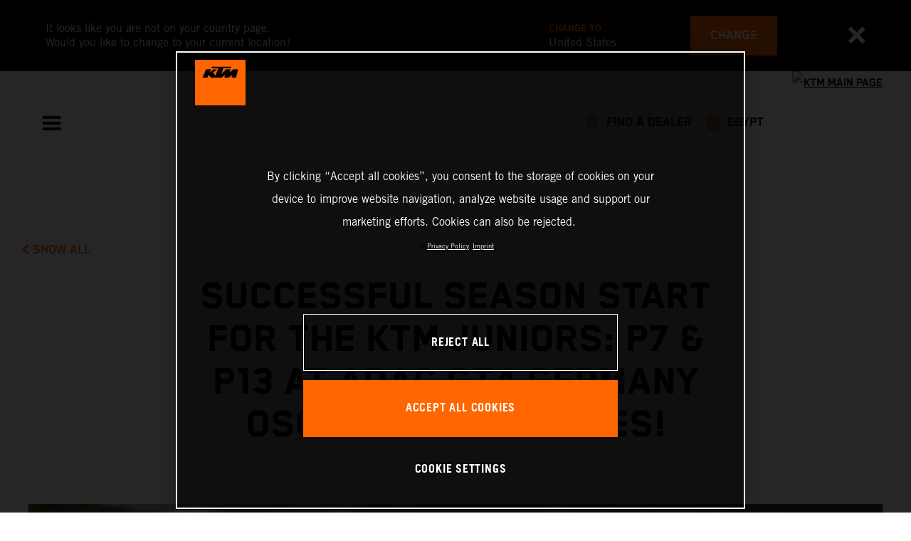

--- FILE ---
content_type: text/html;charset=utf-8
request_url: https://www.ktm.com/en-eg/X-BOW/x-bow-news/successful-season-start-for-the-ktm-juniors--p7---p13-at-adac-gt.html
body_size: 94750
content:

<!DOCTYPE html>
<html lang="en-EG">
  <head>
    <meta charset="UTF-8"/>
    <meta name="viewport" content="width=device-width, initial-scale=1"/>
    
    <title>SUCCESSFUL SEASON START FOR THE KTM JUNIORS: P7 &amp; P13 AT ADAC GT4 GERMANY OSCHERSLEBEN RACES! | KTM Egypt</title>
    <meta name="description" content="Leo Pichler and Leon Wassertheurer put a big exclamation mark on the season opener The two 19-year-olds in 4th place in the Junior classification after the > Read more"/>
    <meta name="template" content="ktm-news-page-template"/>
    <meta property="og:title" content="SUCCESSFUL SEASON START FOR THE KTM JUNIORS: P7 &amp; P13 AT ADAC GT4 GERMANY OSCHERSLEBEN RACES! | KTM Egypt"/>
    <meta property="og:description" content="Leo Pichler and Leon Wassertheurer put a big exclamation mark on the season opener The two 19-year-olds in 4th place in the Junior classification after the > Read more"/>
    <meta property="og:image" content="https://s7g10.scene7.com/is/image/ktm/KTM X-BOW GT4 ADAC GT4 Germany Oschersleben 2021 03?$ogimage$"/>
    <meta property="og:url" content="https://www.ktm.com/en-eg/X-BOW/x-bow-news/successful-season-start-for-the-ktm-juniors--p7---p13-at-adac-gt.html"/>
    <meta property="og:type" content="website"/>

    


    

    

    <script defer type="text/javascript" src="/.rum/@adobe/helix-rum-js@%5E2/dist/rum-standalone.js"></script>
<link rel="alternate" hreflang="en-IE" href="https://www.ktm.com/en-ie/X-BOW/x-bow-news/successful-season-start-for-the-ktm-juniors--p7---p13-at-adac-gt.html"/>
    <link rel="alternate" hreflang="en-US" href="https://www.ktm.com/en-us/X-BOW/x-bow-news/successful-season-start-for-the-ktm-juniors--p7---p13-at-adac-gt.html"/>
    <link rel="alternate" hreflang="en-EE" href="https://www.ktm.com/en-ee/X-BOW/x-bow-news/successful-season-start-for-the-ktm-juniors--p7---p13-at-adac-gt.html"/>
    <link rel="alternate" hreflang="en-MM" href="https://www.ktm.com/en-mm/X-BOW/x-bow-news/successful-season-start-for-the-ktm-juniors--p7---p13-at-adac-gt.html"/>
    <link rel="alternate" hreflang="fr-NC" href="https://www.ktm.com/fr-nc/X-BOW/x-bow-news/successful-season-start-for-the-ktm-juniors--p7---p13-at-adac-gt.html"/>
    <link rel="alternate" hreflang="en-EG" href="https://www.ktm.com/en-eg/X-BOW/x-bow-news/successful-season-start-for-the-ktm-juniors--p7---p13-at-adac-gt.html"/>
    <link rel="alternate" hreflang="es-BO" href="https://www.ktm.com/es-bo/X-BOW/x-bow-news/successful-season-start-for-the-ktm-juniors--p7---p13-at-adac-gt.html"/>
    <link rel="alternate" hreflang="en-IN" href="https://www.ktm.com/en-in/X-BOW/x-bow-news/successful-season-start-for-the-ktm-juniors--p7---p13-at-adac-gt.html"/>
    <link rel="alternate" hreflang="en-AE" href="https://www.ktm.com/en-ae/X-BOW/x-bow-news/successful-season-start-for-the-ktm-juniors--p7---p13-at-adac-gt.html"/>
    <link rel="alternate" hreflang="en-ZA" href="https://www.ktm.com/en-za/X-BOW/x-bow-news/successful-season-start-for-the-ktm-juniors--p7---p13-at-adac-gt.html"/>
    <link rel="alternate" hreflang="en-IQ" href="https://www.ktm.com/en-iq/X-BOW/x-bow-news/successful-season-start-for-the-ktm-juniors--p7---p13-at-adac-gt.html"/>
    <link rel="alternate" hreflang="zh-CN" href="https://www.ktm.com/zh-cn/X-BOW/x-bow-news/successful-season-start-for-the-ktm-juniors--p7---p13-at-adac-gt.html"/>
    <link rel="alternate" hreflang="en-MY" href="https://www.ktm.com/en-my/X-BOW/x-bow-news/successful-season-start-for-the-ktm-juniors--p7---p13-at-adac-gt.html"/>
    <link rel="alternate" hreflang="fr-MU" href="https://www.ktm.com/fr-mu/X-BOW/x-bow-news/successful-season-start-for-the-ktm-juniors--p7---p13-at-adac-gt.html"/>
    <link rel="alternate" hreflang="en-AU" href="https://www.ktm.com/en-au/X-BOW/x-bow-news/successful-season-start-for-the-ktm-juniors--p7---p13-at-adac-gt.html"/>
    <link rel="alternate" hreflang="en-NG" href="https://www.ktm.com/en-ng/X-BOW/x-bow-news/successful-season-start-for-the-ktm-juniors--p7---p13-at-adac-gt.html"/>
    <link rel="alternate" hreflang="en-VN" href="https://www.ktm.com/en-vn/X-BOW/x-bow-news/successful-season-start-for-the-ktm-juniors--p7---p13-at-adac-gt.html"/>
    <link rel="alternate" hreflang="de-CH" href="https://www.ktm.com/de-ch/X-BOW/x-bow-news/successful-season-start-for-the-ktm-juniors--p7---p13-at-adac-gt.html"/>
    <link rel="alternate" hreflang="ja-JP" href="https://www.ktm.com/ja-jp/X-BOW/x-bow-news/successful-season-start-for-the-ktm-juniors--p7---p13-at-adac-gt.html"/>
    <link rel="alternate" hreflang="en-RO" href="https://www.ktm.com/en-ro/X-BOW/x-bow-news/successful-season-start-for-the-ktm-juniors--p7---p13-at-adac-gt.html"/>
    <link rel="alternate" hreflang="en-NL" href="https://www.ktm.com/en-nl/X-BOW/x-bow-news/successful-season-start-for-the-ktm-juniors--p7---p13-at-adac-gt.html"/>
    <link rel="alternate" hreflang="en-NO" href="https://www.ktm.com/en-no/X-BOW/x-bow-news/successful-season-start-for-the-ktm-juniors--p7---p13-at-adac-gt.html"/>
    <link rel="alternate" hreflang="en-RS" href="https://www.ktm.com/en-rs/X-BOW/x-bow-news/successful-season-start-for-the-ktm-juniors--p7---p13-at-adac-gt.html"/>
    <link rel="alternate" hreflang="en-BE" href="https://www.ktm.com/en-be/X-BOW/x-bow-news/successful-season-start-for-the-ktm-juniors--p7---p13-at-adac-gt.html"/>
    <link rel="alternate" hreflang="en-FI" href="https://www.ktm.com/en-fi/X-BOW/x-bow-news/successful-season-start-for-the-ktm-juniors--p7---p13-at-adac-gt.html"/>
    <link rel="alternate" hreflang="en-RU" href="https://www.ktm.com/en-ru/X-BOW/x-bow-news/successful-season-start-for-the-ktm-juniors--p7---p13-at-adac-gt.html"/>
    <link rel="alternate" hreflang="en-BD" href="https://www.ktm.com/en-bd/X-BOW/x-bow-news/successful-season-start-for-the-ktm-juniors--p7---p13-at-adac-gt.html"/>
    <link rel="alternate" hreflang="en-NP" href="https://www.ktm.com/en-np/X-BOW/x-bow-news/successful-season-start-for-the-ktm-juniors--p7---p13-at-adac-gt.html"/>
    <link rel="alternate" hreflang="en-JO" href="https://www.ktm.com/en-jo/X-BOW/x-bow-news/successful-season-start-for-the-ktm-juniors--p7---p13-at-adac-gt.html"/>
    <link rel="alternate" hreflang="es-GT" href="https://www.ktm.com/es-gt/X-BOW/x-bow-news/successful-season-start-for-the-ktm-juniors--p7---p13-at-adac-gt.html"/>
    <link rel="alternate" hreflang="en" href="https://www.ktm.com/en-int/X-BOW/x-bow-news/successful-season-start-for-the-ktm-juniors--p7---p13-at-adac-gt.html"/>
    <link rel="alternate" hreflang="es-CR" href="https://www.ktm.com/es-cr/X-BOW/x-bow-news/successful-season-start-for-the-ktm-juniors--p7---p13-at-adac-gt.html"/>
    <link rel="alternate" hreflang="en-BH" href="https://www.ktm.com/en-bh/X-BOW/x-bow-news/successful-season-start-for-the-ktm-juniors--p7---p13-at-adac-gt.html"/>
    <link rel="alternate" hreflang="es-CL" href="https://www.ktm.com/es-cl/X-BOW/x-bow-news/successful-season-start-for-the-ktm-juniors--p7---p13-at-adac-gt.html"/>
    <link rel="alternate" hreflang="fr-CA" href="https://www.ktm.com/fr-ca/X-BOW/x-bow-news/successful-season-start-for-the-ktm-juniors--p7---p13-at-adac-gt.html"/>
    <link rel="alternate" hreflang="es-CO" href="https://www.ktm.com/es-co/X-BOW/x-bow-news/successful-season-start-for-the-ktm-juniors--p7---p13-at-adac-gt.html"/>
    <link rel="alternate" hreflang="es-PE" href="https://www.ktm.com/es-pe/X-BOW/x-bow-news/successful-season-start-for-the-ktm-juniors--p7---p13-at-adac-gt.html"/>
    <link rel="alternate" hreflang="en-NZ" href="https://www.ktm.com/en-nz/X-BOW/x-bow-news/successful-season-start-for-the-ktm-juniors--p7---p13-at-adac-gt.html"/>
    <link rel="alternate" hreflang="en-SA" href="https://www.ktm.com/en-sa/X-BOW/x-bow-news/successful-season-start-for-the-ktm-juniors--p7---p13-at-adac-gt.html"/>
    <link rel="alternate" hreflang="es-PA" href="https://www.ktm.com/es-pa/X-BOW/x-bow-news/successful-season-start-for-the-ktm-juniors--p7---p13-at-adac-gt.html"/>
    <link rel="alternate" hreflang="fr-BE" href="https://www.ktm.com/fr-be/X-BOW/x-bow-news/successful-season-start-for-the-ktm-juniors--p7---p13-at-adac-gt.html"/>
    <link rel="alternate" hreflang="en-SC" href="https://www.ktm.com/en-sc/X-BOW/x-bow-news/successful-season-start-for-the-ktm-juniors--p7---p13-at-adac-gt.html"/>
    <link rel="alternate" hreflang="en-SE" href="https://www.ktm.com/en-se/X-BOW/x-bow-news/successful-season-start-for-the-ktm-juniors--p7---p13-at-adac-gt.html"/>
    <link rel="alternate" hreflang="fr-BJ" href="https://www.ktm.com/fr-bj/X-BOW/x-bow-news/successful-season-start-for-the-ktm-juniors--p7---p13-at-adac-gt.html"/>
    <link rel="alternate" hreflang="it-CH" href="https://www.ktm.com/it-ch/X-BOW/x-bow-news/successful-season-start-for-the-ktm-juniors--p7---p13-at-adac-gt.html"/>
    <link rel="alternate" hreflang="en-SI" href="https://www.ktm.com/en-si/X-BOW/x-bow-news/successful-season-start-for-the-ktm-juniors--p7---p13-at-adac-gt.html"/>
    <link rel="alternate" hreflang="fr-FR" href="https://www.ktm.com/fr-fr/X-BOW/x-bow-news/successful-season-start-for-the-ktm-juniors--p7---p13-at-adac-gt.html"/>
    <link rel="alternate" hreflang="en-SK" href="https://www.ktm.com/en-sk/X-BOW/x-bow-news/successful-season-start-for-the-ktm-juniors--p7---p13-at-adac-gt.html"/>
    <link rel="alternate" hreflang="en-GB" href="https://www.ktm.com/en-gb/X-BOW/x-bow-news/successful-season-start-for-the-ktm-juniors--p7---p13-at-adac-gt.html"/>
    <link rel="alternate" hreflang="en-KE" href="https://www.ktm.com/en-ke/X-BOW/x-bow-news/successful-season-start-for-the-ktm-juniors--p7---p13-at-adac-gt.html"/>
    <link rel="alternate" hreflang="en-KH" href="https://www.ktm.com/en-kh/X-BOW/x-bow-news/successful-season-start-for-the-ktm-juniors--p7---p13-at-adac-gt.html"/>
    <link rel="alternate" hreflang="en-CA" href="https://www.ktm.com/en-ca/X-BOW/x-bow-news/successful-season-start-for-the-ktm-juniors--p7---p13-at-adac-gt.html"/>
    <link rel="alternate" hreflang="fr-TG" href="https://www.ktm.com/fr-tg/X-BOW/x-bow-news/successful-season-start-for-the-ktm-juniors--p7---p13-at-adac-gt.html"/>
    <link rel="alternate" hreflang="fr-PF" href="https://www.ktm.com/fr-pf/X-BOW/x-bow-news/successful-season-start-for-the-ktm-juniors--p7---p13-at-adac-gt.html"/>
    <link rel="alternate" hreflang="en-KR" href="https://www.ktm.com/en-kr/X-BOW/x-bow-news/successful-season-start-for-the-ktm-juniors--p7---p13-at-adac-gt.html"/>
    <link rel="alternate" hreflang="es-PY" href="https://www.ktm.com/es-py/X-BOW/x-bow-news/successful-season-start-for-the-ktm-juniors--p7---p13-at-adac-gt.html"/>
    <link rel="alternate" hreflang="en-GR" href="https://www.ktm.com/en-gr/X-BOW/x-bow-news/successful-season-start-for-the-ktm-juniors--p7---p13-at-adac-gt.html"/>
    <link rel="alternate" hreflang="de-AT" href="https://www.ktm.com/de-at/X-BOW/x-bow-news/successful-season-start-for-the-ktm-juniors--p7---p13-at-adac-gt.html"/>
    <link rel="alternate" hreflang="x-default" href="https://www.ktm.com/en-int/X-BOW/x-bow-news/successful-season-start-for-the-ktm-juniors--p7---p13-at-adac-gt.html"/>
    <link rel="alternate" hreflang="en-KW" href="https://www.ktm.com/en-kw/X-BOW/x-bow-news/successful-season-start-for-the-ktm-juniors--p7---p13-at-adac-gt.html"/>
    <link rel="alternate" hreflang="fr-CH" href="https://www.ktm.com/fr-ch/X-BOW/x-bow-news/successful-season-start-for-the-ktm-juniors--p7---p13-at-adac-gt.html"/>
    <link rel="alternate" hreflang="es-EC" href="https://www.ktm.com/es-ec/X-BOW/x-bow-news/successful-season-start-for-the-ktm-juniors--p7---p13-at-adac-gt.html"/>
    <link rel="alternate" hreflang="en-CY" href="https://www.ktm.com/en-cy/X-BOW/x-bow-news/successful-season-start-for-the-ktm-juniors--p7---p13-at-adac-gt.html"/>
    <link rel="alternate" hreflang="en-LB" href="https://www.ktm.com/en-lb/X-BOW/x-bow-news/successful-season-start-for-the-ktm-juniors--p7---p13-at-adac-gt.html"/>
    <link rel="alternate" hreflang="en-PH" href="https://www.ktm.com/en-ph/X-BOW/x-bow-news/successful-season-start-for-the-ktm-juniors--p7---p13-at-adac-gt.html"/>
    <link rel="alternate" hreflang="en-PL" href="https://www.ktm.com/en-pl/X-BOW/x-bow-news/successful-season-start-for-the-ktm-juniors--p7---p13-at-adac-gt.html"/>
    <link rel="alternate" hreflang="de-DE" href="https://www.ktm.com/de-de/X-BOW/x-bow-news/successful-season-start-for-the-ktm-juniors--p7---p13-at-adac-gt.html"/>
    <link rel="alternate" hreflang="en-LK" href="https://www.ktm.com/en-lk/X-BOW/x-bow-news/successful-season-start-for-the-ktm-juniors--p7---p13-at-adac-gt.html"/>
    <link rel="alternate" hreflang="en-TR" href="https://www.ktm.com/en-tr/X-BOW/x-bow-news/successful-season-start-for-the-ktm-juniors--p7---p13-at-adac-gt.html"/>
    <link rel="alternate" hreflang="fr-MA" href="https://www.ktm.com/fr-ma/X-BOW/x-bow-news/successful-season-start-for-the-ktm-juniors--p7---p13-at-adac-gt.html"/>
    <link rel="alternate" hreflang="pt-BR" href="https://www.ktm.com/pt-br/X-BOW/x-bow-news/successful-season-start-for-the-ktm-juniors--p7---p13-at-adac-gt.html"/>
    <link rel="alternate" hreflang="en-HK" href="https://www.ktm.com/en-hk/X-BOW/x-bow-news/successful-season-start-for-the-ktm-juniors--p7---p13-at-adac-gt.html"/>
    <link rel="alternate" hreflang="en-TW" href="https://www.ktm.com/en-tw/X-BOW/x-bow-news/successful-season-start-for-the-ktm-juniors--p7---p13-at-adac-gt.html"/>
    <link rel="alternate" hreflang="es-UY" href="https://www.ktm.com/es-uy/X-BOW/x-bow-news/successful-season-start-for-the-ktm-juniors--p7---p13-at-adac-gt.html"/>
    <link rel="alternate" hreflang="en-PT" href="https://www.ktm.com/en-pt/X-BOW/x-bow-news/successful-season-start-for-the-ktm-juniors--p7---p13-at-adac-gt.html"/>
    <link rel="alternate" hreflang="es-ES" href="https://www.ktm.com/es-es/X-BOW/x-bow-news/successful-season-start-for-the-ktm-juniors--p7---p13-at-adac-gt.html"/>
    <link rel="alternate" hreflang="en-DK" href="https://www.ktm.com/en-dk/X-BOW/x-bow-news/successful-season-start-for-the-ktm-juniors--p7---p13-at-adac-gt.html"/>
    <link rel="alternate" hreflang="es-VE" href="https://www.ktm.com/es-ve/X-BOW/x-bow-news/successful-season-start-for-the-ktm-juniors--p7---p13-at-adac-gt.html"/>
    <link rel="alternate" hreflang="fr-MG" href="https://www.ktm.com/fr-mg/X-BOW/x-bow-news/successful-season-start-for-the-ktm-juniors--p7---p13-at-adac-gt.html"/>
    <link rel="alternate" hreflang="en-LT" href="https://www.ktm.com/en-lt/X-BOW/x-bow-news/successful-season-start-for-the-ktm-juniors--p7---p13-at-adac-gt.html"/>
    <link rel="alternate" hreflang="es-MX" href="https://www.ktm.com/es-mx/X-BOW/x-bow-news/successful-season-start-for-the-ktm-juniors--p7---p13-at-adac-gt.html"/>
    <link rel="alternate" hreflang="en-DO" href="https://www.ktm.com/en-do/X-BOW/x-bow-news/successful-season-start-for-the-ktm-juniors--p7---p13-at-adac-gt.html"/>
    <link rel="alternate" hreflang="en-HR" href="https://www.ktm.com/en-hr/X-BOW/x-bow-news/successful-season-start-for-the-ktm-juniors--p7---p13-at-adac-gt.html"/>
    <link rel="alternate" hreflang="en-LV" href="https://www.ktm.com/en-lv/X-BOW/x-bow-news/successful-season-start-for-the-ktm-juniors--p7---p13-at-adac-gt.html"/>
    <link rel="alternate" hreflang="en-HU" href="https://www.ktm.com/en-hu/X-BOW/x-bow-news/successful-season-start-for-the-ktm-juniors--p7---p13-at-adac-gt.html"/>
    <link rel="alternate" hreflang="it-IT" href="https://www.ktm.com/it-it/X-BOW/x-bow-news/successful-season-start-for-the-ktm-juniors--p7---p13-at-adac-gt.html"/>
    <link rel="alternate" hreflang="es-AR" href="https://www.ktm.com/es-ar/X-BOW/x-bow-news/successful-season-start-for-the-ktm-juniors--p7---p13-at-adac-gt.html"/>
    <link rel="alternate" hreflang="en-QA" href="https://www.ktm.com/en-qa/X-BOW/x-bow-news/successful-season-start-for-the-ktm-juniors--p7---p13-at-adac-gt.html"/>
    <link rel="alternate" hreflang="fr-LU" href="https://www.ktm.com/fr-lu/X-BOW/x-bow-news/successful-season-start-for-the-ktm-juniors--p7---p13-at-adac-gt.html"/>
    <link rel="alternate" hreflang="es-NI" href="https://www.ktm.com/es-ni/X-BOW/x-bow-news/successful-season-start-for-the-ktm-juniors--p7---p13-at-adac-gt.html"/>
    <link rel="alternate" hreflang="en-ID" href="https://www.ktm.com/en-id/X-BOW/x-bow-news/successful-season-start-for-the-ktm-juniors--p7---p13-at-adac-gt.html"/>



    <!-- Google Tag Manager -->
    <script>(function(w,d,s,l,i){w[l]=w[l]||[];w[l].push({'gtm.start':
            new Date().getTime(),event:'gtm.js','gtm.pageId':"257702146"});
        var f=d.getElementsByTagName(s)[0],
            j=d.createElement(s),dl=l!='dataLayer'?'&l='+l:'';j.async=true;j.src=
            'https://www.googletagmanager.com/gtm.js?id='+i+dl;f.parentNode.insertBefore(j,f);
    })(window,document,'script','dataLayer',"GTM-5GFGV2");
    </script>
    <!-- End Google Tag Manager -->




    <script>
      !function (sCDN, sCDNProject, sCDNWorkspace, sCDNVers) {
        if (
            window.localStorage !== null &&
            typeof window.localStorage === "object" &&
            typeof window.localStorage.getItem === "function" &&
            window.sessionStorage !== null &&
            typeof window.sessionStorage === "object" &&
            typeof window.sessionStorage.getItem === "function"
        ) {
          sCDNVers =
              window.sessionStorage.getItem("jts_preview_version") ||
              window.localStorage.getItem("jts_preview_version") ||
              sCDNVers;
        }
        window.jentis = window.jentis || {};
        window.jentis.config = window.jentis.config || {};
        window.jentis.config.frontend = window.jentis.config.frontend || {};
        window.jentis.config.frontend.cdnhost =
            sCDN + "/get/" + sCDNWorkspace + "/web/" + sCDNVers + "/";
        window.jentis.config.frontend.vers = sCDNVers;
        window.jentis.config.frontend.env = sCDNWorkspace;
        window.jentis.config.frontend.project = sCDNProject;
        window._jts = window._jts || [];
        var f = document.getElementsByTagName("script")[0];
        var j = document.createElement("script");
        j.async = true;
        j.src = window.jentis.config.frontend.cdnhost + "umoj9t.js";
        f.parentNode.insertBefore(j, f);
      }("https://gq1li9.ktm.com", "ktm-com", "live", "_");

      _jts.push({ track: "pageview" });
      _jts.push({ track: "submit" });
    </script>




    <script src="https://cdn.cookielaw.org/scripttemplates/otSDKStub.js" data-document-language="true" type="text/javascript" charset="UTF-8" data-domain-script="4ceffab1-4567-4a2f-afd8-13c433741ab5"></script>
    <script type="text/javascript">
         function OptanonWrapper () {
            var html = document.getElementsByTagName('html')[0];
            // eslint-disable-next-line no-undef
            html.dispatchEvent(new CustomEvent('consentChanged', { detail: { activeGroups: OptanonActiveGroups } }));
        }
    </script>




    



    
        
    
<link rel="stylesheet" href="/etc.clientlibs/ktm-common/clientlibs/ktm.lc-31d6cfe0d16ae931b73c-a651043aad8c5cbebfdb-8e3b6648a3576234f748-5a89745d86140bc15b93-31d6cfe0d16ae931b73c-d3c1b7767953b276e864-lc.min.css" type="text/css">
<link rel="stylesheet" href="/etc.clientlibs/ktm-common/clientlibs/clientlib-grid.lc-86852e7323ed8019b9c2f1321e88cda7-lc.min.css" type="text/css">
<link rel="stylesheet" href="/etc.clientlibs/ktm-common/frontend2/brands/ktm.lc-ed49fefb16eb9f42f2547b944aa4bf8a-lc.min.css" type="text/css">



    
    
    
    
    
    
    
    <meta http-equiv="X-UA-Compatible" content="IE=edge"/>





    <link rel="canonical" href="https://www.ktm.com/en-eg/X-BOW/x-bow-news/successful-season-start-for-the-ktm-juniors--p7---p13-at-adac-gt.html"/>


    
    
    

    

    
    
    

    
    <link rel="icon" sizes="32x32" href="/icon-32x32.png"/>
    <link rel="icon" sizes="128x128" href="/icon-128x128.png"/>
    <link rel="icon" sizes="180x180" href="/icon-180x180.png"/>
    <link rel="icon" sizes="192x192" href="/icon-192x192.png"/>

    <link rel="apple-touch-icon" href="/icon.png"/>
    <link rel="apple-touch-icon-precomposed" href="/icon.png"/>
    <link rel="apple-touch-icon" sizes="32x32" href="/icon-32x32.png"/>
    <link rel="apple-touch-icon" sizes="120x120" href="/icon-120x120.png"/>
    <link rel="apple-touch-icon-precompiled" sizes="120x120" href="/icon-120x120.png"/>
    <link rel="apple-touch-icon" sizes="128x128" href="/icon-128x128.png"/>
    <link rel="apple-touch-icon" sizes="152x152" href="/icon-152x152.png"/>
    <link rel="apple-touch-icon-precompiled" sizes="152x152" href="/icon-152x152.png"/>
    <link rel="apple-touch-icon" sizes="167x167" href="/icon-167x167.png"/>
    <link rel="apple-touch-icon" sizes="180x180" href="/icon-180x180.png"/>
    <link rel="apple-touch-icon" sizes="192x192" href="/icon-192x192.png"/>


    

    <script id="pageInfo" type="application/json">
{
  "path" : "/content/websites/ktm-com/africa/eg/en/X-BOW/x-bow-news/successful-season-start-for-the-ktm-juniors--p7---p13-at-adac-gt",
  "brand" : "ktm"
}
    </script>

</head>
  <body class="basicpage page">
    
<div class="c-country-suggestion-bar component js-country-suggestion-bar" data-isGG="false" data-isHQV="false">
  <div class="c-country-suggestion-bar__container">
    <p class="c-country-suggestion-bar__container-infotext component js-infotext"></p>
    <div class="c-country-suggestion-bar__container-country-suggestion">
      <p class="component js-destination-label"></p>
      <p class="component js-country-name"></p>
    </div>
    <button class="c-country-suggestion-bar__container-button component js-button-element"></button>
    <div class="c-btn__link c-btn__link-icon component js-button-close">
      <div class="c-btn__icon component">
        <i class="icon icon-delete"></i>
      </div>
    </div>
  </div>
</div>

    
    
      



      

  <!-- Google Tag Manager (noscript) -->
  <noscript>
    <iframe src="https://www.googletagmanager.com/ns.html?id=GTM-5GFGV2" height="0" width="0" style="display:none;visibility:hidden"></iframe>
  </noscript>
  <!-- End Google Tag Manager (noscript) -->

<div class="root responsivegrid">


<div class="aem-Grid aem-Grid--12 aem-Grid--default--12 ">
    
    <div class="header aem-GridColumn aem-GridColumn--default--12">
    
<!-- Start of Cached Component (Jan 20, 2026, 3:47:37 AM, justRefreshed=false) -->
<!-- /content/websites/ktm-com/africa/eg/en @ ktm-com/components/structure/navigation @ DISABLED (still valid for 6.19 min) -->

<!-- Start of Cached Component (Jan 20, 2026, 3:47:37 AM, justRefreshed=true) -->
<!-- /content/websites/ktm-com/africa/eg/en @ ktm-com/components/structure/navigation @ DISABLED (still valid for 32.89 min) -->

  
  
    <header class="nav js-nav component">
      <div class="container">
        <div class="nav">
          <button class="nav__menu-toggle js-menu-toggle"><i class="icon icon-menu"></i><i class="icon icon-delete"></i></button>
          <button class="nav__menu-toggle nav__menu-toggle-desktop js-menu-toggle-desktop">
            <i class="icon icon-delete"></i>
          </button>
          <nav class="nav__items js-nav-items js-calcviewheight" data-offset-sm="185" data-offset-md="115" data-height-auto-lg="true" data-height-auto-xl="true">
            <!--/* Top-Level Navigation List /*-->
            <ul>
              <li class="js-has-items accordion" data-opened="false">
                <span class="heading" href="/content/websites/ktm-com/africa/eg/en/models.html" target="_self">Models</span>
                <div class="content">
                  <!--/* Second-Level Navigation List /*-->
                  
  <ul class="nav__models js-nav-models">
    <!--/*
            range selector, only used in mobile-view (= drop-down with segments)
    /*-->
    <li class="range-list js-range-list accordion">
      <span class="heading d-lg-none">Select range</span>
      <div class="content">
        <ul>
          <li data-segment-id="8d09a72a-ee85-4f28-8146-a9af683238f5">
            MOTOCROSS
            
          </li>
        
          <li data-segment-id="172e06f2-03c9-4975-bbc4-f8987f07ed3d">
            ENDURO
            
          </li>
        
          <li data-segment-id="37679ca6-2937-4d1d-b5ab-0ecac8e5a360">
            CROSS COUNTRY
            
          </li>
        
          <li data-segment-id="7f59cee0-f792-43d7-a460-dd559c2f2e7d">
            Electric
            
          </li>
        
          <li data-segment-id="f92b3b3e-18a7-4cb8-ad01-623dc6076f51">
            Dual Sport
            
          </li>
        
          <li data-segment-id="d197211c-796c-4bc9-9957-de45d8a1282d">
            Adventure
            
          </li>
        
          <li data-segment-id="910a9fe6-31a7-4160-8257-9c148a970a7b">
            Supermoto
            
          </li>
        
          <li data-segment-id="80375cf6-5683-4dd4-bb99-7e4fce4fa55e">
            Naked Bike
            
          </li>
        
          <li data-segment-id="08ffb0f1-dfe7-4ea2-8b35-0cd0ebb831cb">
            BRABUS
            
          </li>
        
          <li data-segment-id="c1ef52db-51c8-460f-be3d-12d744a93d11">
            Supersport
            
          </li>
        </ul>
      </div>
    </li>
    <li>
      <!--/*
             iterate over segment pages
      /*-->
      <ul class="segments-list js-segment-list">
        <li data-segment-id="8d09a72a-ee85-4f28-8146-a9af683238f5">
          <div class="container active-element">
            <aside>
              <p class="heading-h3">
                <a href="https://www.ktm.com/en-eg/models/motocross.html">MOTOCROSS
                  <i class="icon icon-arrow_right"></i>
                  
                </a>
              </p>
              <p class="d-none d-md-block heading-h5"></p>
              <div class="c-btn d-none d-md-flex">
                <a href="https://www.ktm.com/en-eg/models/motocross.html" class="c-btn__link c-btn__link--primary-dark">DISCOVER</a>
              </div>
            </aside>
            <section>
              <!--/*
                      iterate over engine-type pages (if exists)
              /*-->
              <ul class="engine-list-wrapper">
                <li class="js-engine-list accordion engine-list">
                  <div class="heading engineGroup">4-stroke</div>
                  <div class="content">
                    <!--/*
                            iterate over model pages
                    /*-->
                    <ul class="bike-list">
                      <li>
                        <a href="https://www.ktm.com/en-eg/models/motocross/4-stroke/2026-ktm-450-sx-ffactoryedition.html">
                          2026 KTM 450 SX-F FACTORY EDITION
                          
                        </a>
                      </li>
                    
                      <li>
                        <a href="https://www.ktm.com/en-eg/models/motocross/4-stroke/2026-ktm-250-sx-ffactoryedition.html">
                          2026 KTM 250 SX-F FACTORY EDITION
                          
                        </a>
                      </li>
                    
                      <li>
                        <a href="https://www.ktm.com/en-eg/models/motocross/4-stroke/2026-ktm-450-sx-f.html">
                          2026 KTM 450 SX-F
                          
                        </a>
                      </li>
                    
                      <li>
                        <a href="https://www.ktm.com/en-eg/models/motocross/4-stroke/2026-ktm-350-sx-f.html">
                          2026 KTM 350 SX-F
                          
                        </a>
                      </li>
                    
                      <li>
                        <a href="https://www.ktm.com/en-eg/models/motocross/4-stroke/2026-ktm-250-sx-f.html">
                          2026 KTM 250 SX-F
                          
                        </a>
                      </li>
                    </ul>
                  </div>
                </li>
              
                <li class="js-engine-list accordion engine-list">
                  <div class="heading engineGroup">2-stroke</div>
                  <div class="content">
                    <!--/*
                            iterate over model pages
                    /*-->
                    <ul class="bike-list">
                      <li>
                        <a href="https://www.ktm.com/en-eg/models/motocross/2-stroke/2026-ktm-300-sx.html">
                          2026 KTM 300 SX
                          
                        </a>
                      </li>
                    
                      <li>
                        <a href="https://www.ktm.com/en-eg/models/motocross/2-stroke/2026-ktm-125-sx.html">
                          2026 KTM 125 SX
                          
                        </a>
                      </li>
                    
                      <li>
                        <a href="https://www.ktm.com/en-eg/models/motocross/2-stroke/2026-ktm-85-sx-1916.html">
                          2026 KTM 85 SX 19/16
                          
                        </a>
                      </li>
                    
                      <li>
                        <a href="https://www.ktm.com/en-eg/models/motocross/2-stroke/2026-ktm-85-sx-1714.html">
                          2026 KTM 85 SX 17/14
                          
                        </a>
                      </li>
                    
                      <li>
                        <a href="https://www.ktm.com/en-eg/models/motocross/2-stroke/2026-ktm-65-sx.html">
                          2026 KTM 65 SX
                          
                        </a>
                      </li>
                    
                      <li>
                        <a href="https://www.ktm.com/en-eg/models/motocross/2-stroke/2026-ktm-50-sx-factoryedition.html">
                          2026 KTM 50 SX FACTORY EDITION
                          
                        </a>
                      </li>
                    
                      <li>
                        <a href="https://www.ktm.com/en-eg/models/motocross/2-stroke/2026-ktm-50-sx.html">
                          2026 KTM 50 SX
                          
                        </a>
                      </li>
                    </ul>
                  </div>
                </li>
              </ul>
              <!--/*
                      iterate over model pages, if NO engine-type page as parent exists
              /*-->
              
            </section>
          </div>
        </li>
      
        <li data-segment-id="172e06f2-03c9-4975-bbc4-f8987f07ed3d">
          <div class="container active-element">
            <aside>
              <p class="heading-h3">
                <a href="https://www.ktm.com/en-eg/models/enduro.html">ENDURO
                  <i class="icon icon-arrow_right"></i>
                  
                </a>
              </p>
              <p class="d-none d-md-block heading-h5"></p>
              <div class="c-btn d-none d-md-flex">
                <a href="https://www.ktm.com/en-eg/models/enduro.html" class="c-btn__link c-btn__link--primary-dark">DISCOVER</a>
              </div>
            </aside>
            <section>
              <!--/*
                      iterate over engine-type pages (if exists)
              /*-->
              <ul class="engine-list-wrapper">
                <li class="js-engine-list accordion engine-list">
                  <div class="heading engineGroup">4-stroke</div>
                  <div class="content">
                    <!--/*
                            iterate over model pages
                    /*-->
                    <ul class="bike-list">
                      <li>
                        <a href="https://www.ktm.com/en-eg/models/enduro/4-stroke/2026-ktm-500-excf6days.html">
                          2026 KTM 500 EXC-F 6DAYS
                          
                        </a>
                      </li>
                    
                      <li>
                        <a href="https://www.ktm.com/en-eg/models/enduro/4-stroke/2026-ktm-450-excf6days.html">
                          2026 KTM 450 EXC-F 6DAYS
                          
                        </a>
                      </li>
                    
                      <li>
                        <a href="https://www.ktm.com/en-eg/models/enduro/4-stroke/2026-ktm-350-excf6days.html">
                          2026 KTM 350 EXC-F 6DAYS
                          
                        </a>
                      </li>
                    
                      <li>
                        <a href="https://www.ktm.com/en-eg/models/enduro/4-stroke/2026-ktm-250-excf6days.html">
                          2026 KTM 250 EXC-F 6DAYS
                          
                        </a>
                      </li>
                    
                      <li>
                        <a href="https://www.ktm.com/en-eg/models/enduro/4-stroke/2026-ktm-500-excf.html">
                          2026 KTM 500 EXC-F
                          
                        </a>
                      </li>
                    
                      <li>
                        <a href="https://www.ktm.com/en-eg/models/enduro/4-stroke/2026-ktm-450-excf.html">
                          2026 KTM 450 EXC-F
                          
                        </a>
                      </li>
                    
                      <li>
                        <a href="https://www.ktm.com/en-eg/models/enduro/4-stroke/2026-ktm-350-excf.html">
                          2026 KTM 350 EXC-F
                          
                        </a>
                      </li>
                    
                      <li>
                        <a href="https://www.ktm.com/en-eg/models/enduro/4-stroke/2026-ktm-250-excf.html">
                          2026 KTM 250 EXC-F
                          
                        </a>
                      </li>
                    
                      <li>
                        <a href="https://www.ktm.com/en-eg/models/enduro/4-stroke/2025-ktm-500-excfchampionedition.html">
                          2025 KTM 500 EXC-F CHAMPION EDITION
                          
                        </a>
                      </li>
                    
                      <li>
                        <a href="https://www.ktm.com/en-eg/models/enduro/4-stroke/2025-ktm-350-excfchampionedition.html">
                          2025 KTM 350 EXC-F CHAMPION EDITION
                          
                        </a>
                      </li>
                    </ul>
                  </div>
                </li>
              
                <li class="js-engine-list accordion engine-list">
                  <div class="heading engineGroup">2-stroke</div>
                  <div class="content">
                    <!--/*
                            iterate over model pages
                    /*-->
                    <ul class="bike-list">
                      <li>
                        <a href="https://www.ktm.com/en-eg/models/enduro/2-stroke/2026-ktm-300-exc6days.html">
                          2026 KTM 300 EXC 6DAYS
                          
                        </a>
                      </li>
                    
                      <li>
                        <a href="https://www.ktm.com/en-eg/models/enduro/2-stroke/2026-ktm-300-exchardenduro.html">
                          2026 KTM 300 EXC HARDENDURO
                          
                        </a>
                      </li>
                    
                      <li>
                        <a href="https://www.ktm.com/en-eg/models/enduro/2-stroke/2026-ktm-300-xc-w.html">
                          2026 KTM 300 XC-W
                          
                        </a>
                      </li>
                    
                      <li>
                        <a href="https://www.ktm.com/en-eg/models/enduro/2-stroke/2026-ktm-250-xc-w.html">
                          2026 KTM 250 XC-W
                          
                        </a>
                      </li>
                    
                      <li>
                        <a href="https://www.ktm.com/en-eg/models/enduro/2-stroke/2026-ktm-150-xc-w.html">
                          2026 KTM 150 XC-W
                          
                        </a>
                      </li>
                    
                      <li>
                        <a href="https://www.ktm.com/en-eg/models/enduro/2-stroke/2025-ktm-300-excchampionedition.html">
                          2025 KTM 300 EXC CHAMPION EDITION
                          
                        </a>
                      </li>
                    
                      <li>
                        <a href="https://www.ktm.com/en-eg/models/enduro/2-stroke/2025-ktm-300-xc-wchampionedition.html">
                          2025 KTM 300 XC-W CHAMPION EDITION
                          
                        </a>
                      </li>
                    </ul>
                  </div>
                </li>
              </ul>
              <!--/*
                      iterate over model pages, if NO engine-type page as parent exists
              /*-->
              
            </section>
          </div>
        </li>
      
        <li data-segment-id="37679ca6-2937-4d1d-b5ab-0ecac8e5a360">
          <div class="container active-element">
            <aside>
              <p class="heading-h3">
                <a href="https://www.ktm.com/en-eg/models/cross-country.html">CROSS COUNTRY
                  <i class="icon icon-arrow_right"></i>
                  
                </a>
              </p>
              <p class="d-none d-md-block heading-h5"></p>
              <div class="c-btn d-none d-md-flex">
                <a href="https://www.ktm.com/en-eg/models/cross-country.html" class="c-btn__link c-btn__link--primary-dark">DISCOVER</a>
              </div>
            </aside>
            <section>
              <!--/*
                      iterate over engine-type pages (if exists)
              /*-->
              <ul class="engine-list-wrapper">
                <li class="js-engine-list accordion engine-list">
                  <div class="heading engineGroup">4-stroke</div>
                  <div class="content">
                    <!--/*
                            iterate over model pages
                    /*-->
                    <ul class="bike-list">
                      <li>
                        <a href="https://www.ktm.com/en-eg/models/cross-country/4-stroke/2026-ktm-450-xc-f.html">
                          2026 KTM 450 XC-F
                          
                        </a>
                      </li>
                    
                      <li>
                        <a href="https://www.ktm.com/en-eg/models/cross-country/4-stroke/2026-ktm-250-xc-f.html">
                          2026 KTM 250 XC-F
                          
                        </a>
                      </li>
                    </ul>
                  </div>
                </li>
              
                <li class="js-engine-list accordion engine-list">
                  <div class="heading engineGroup">2-stroke</div>
                  <div class="content">
                    <!--/*
                            iterate over model pages
                    /*-->
                    <ul class="bike-list">
                      <li>
                        <a href="https://www.ktm.com/en-eg/models/cross-country/2-stroke/2026-ktm-300-xc.html">
                          2026 KTM 300 XC
                          
                        </a>
                      </li>
                    </ul>
                  </div>
                </li>
              </ul>
              <!--/*
                      iterate over model pages, if NO engine-type page as parent exists
              /*-->
              
            </section>
          </div>
        </li>
      
        <li data-segment-id="7f59cee0-f792-43d7-a460-dd559c2f2e7d">
          <div class="container active-element">
            <aside>
              <p class="heading-h3">
                <a href="https://www.ktm.com/en-eg/models/electric.html">Electric
                  <i class="icon icon-arrow_right"></i>
                  
                </a>
              </p>
              <p class="d-none d-md-block heading-h5"></p>
              <div class="c-btn d-none d-md-flex">
                <a href="https://www.ktm.com/en-eg/models/electric.html" class="c-btn__link c-btn__link--primary-dark">DISCOVER</a>
              </div>
            </aside>
            <section>
              <!--/*
                      iterate over engine-type pages (if exists)
              /*-->
              <ul class="engine-list-wrapper">
                <li class="js-engine-list accordion engine-list">
                  <div class="heading engineGroup">KIDS ELECTRIC MOTOCROSS</div>
                  <div class="content">
                    <!--/*
                            iterate over model pages
                    /*-->
                    <ul class="bike-list">
                      <li>
                        <a href="https://www.ktm.com/en-eg/models/electric/kids-motocross/2026-ktm-sx-e-5.html">
                          2026 KTM SX-E 5
                          
                        </a>
                      </li>
                    </ul>
                  </div>
                </li>
              </ul>
              <!--/*
                      iterate over model pages, if NO engine-type page as parent exists
              /*-->
              
            </section>
          </div>
        </li>
      
        <li data-segment-id="f92b3b3e-18a7-4cb8-ad01-623dc6076f51">
          <div class="container active-element">
            <aside>
              <p class="heading-h3">
                <a href="https://www.ktm.com/en-eg/models/dual-sport.html">Dual Sport
                  <i class="icon icon-arrow_right"></i>
                  
                </a>
              </p>
              <p class="d-none d-md-block heading-h5"></p>
              <div class="c-btn d-none d-md-flex">
                <a href="https://www.ktm.com/en-eg/models/dual-sport.html" class="c-btn__link c-btn__link--primary-dark">DISCOVER</a>
              </div>
            </aside>
            <section>
              <!--/*
                      iterate over engine-type pages (if exists)
              /*-->
              
              <!--/*
                      iterate over model pages, if NO engine-type page as parent exists
              /*-->
              <ul class="bike-list">
                <li>
                  <a href="https://www.ktm.com/en-eg/models/dual-sport/2026-ktm-690-enduror.html">
                    2026 KTM 690 Enduro R
                    
                  </a>
                </li>
              
                <li>
                  <a href="https://www.ktm.com/en-eg/models/dual-sport/2026-ktm-390-enduror.html">
                    2026 KTM 390 Enduro R
                    
                  </a>
                </li>
              </ul>
            </section>
          </div>
        </li>
      
        <li data-segment-id="d197211c-796c-4bc9-9957-de45d8a1282d">
          <div class="container active-element">
            <aside>
              <p class="heading-h3">
                <a href="https://www.ktm.com/en-eg/models/adventure.html">Adventure
                  <i class="icon icon-arrow_right"></i>
                  
                </a>
              </p>
              <p class="d-none d-md-block heading-h5"></p>
              <div class="c-btn d-none d-md-flex">
                <a href="https://www.ktm.com/en-eg/models/adventure.html" class="c-btn__link c-btn__link--primary-dark">DISCOVER</a>
              </div>
            </aside>
            <section>
              <!--/*
                      iterate over engine-type pages (if exists)
              /*-->
              
              <!--/*
                      iterate over model pages, if NO engine-type page as parent exists
              /*-->
              <ul class="bike-list">
                <li>
                  <a href="https://www.ktm.com/en-eg/models/adventure/2026-ktm-1390-superadventuresevo.html">
                    2026 KTM 1390 Super Adventure S EVO
                    
                  </a>
                </li>
              
                <li>
                  <a href="https://www.ktm.com/en-eg/models/adventure/2026-ktm-1390-superadventures.html">
                    2026 KTM 1390 Super Adventure S
                    
                  </a>
                </li>
              
                <li>
                  <a href="https://www.ktm.com/en-eg/models/adventure/2026-ktm-1390-superadventurer.html">
                    2026 KTM 1390 Super Adventure R
                    
                  </a>
                </li>
              
                <li>
                  <a href="https://www.ktm.com/en-eg/models/adventure/2026-ktm-890-adventurer.html">
                    2026 KTM 890 Adventure R
                    
                  </a>
                </li>
              
                <li>
                  <a href="https://www.ktm.com/en-eg/models/adventure/2026-ktm-790-adventure.html">
                    2026 KTM 790 Adventure
                    
                  </a>
                </li>
              
                <li>
                  <a href="https://www.ktm.com/en-eg/models/adventure/2026-ktm-450-rallyreplica.html">
                    2026 KTM 450 RALLY REPLICA
                    
                  </a>
                </li>
              
                <li>
                  <a href="https://www.ktm.com/en-eg/models/adventure/2026-ktm-390-adventurex.html">
                    2026 KTM 390 Adventure X
                    
                  </a>
                </li>
              </ul>
            </section>
          </div>
        </li>
      
        <li data-segment-id="910a9fe6-31a7-4160-8257-9c148a970a7b">
          <div class="container active-element">
            <aside>
              <p class="heading-h3">
                <a href="https://www.ktm.com/en-eg/models/supermoto.html">Supermoto
                  <i class="icon icon-arrow_right"></i>
                  
                </a>
              </p>
              <p class="d-none d-md-block heading-h5"></p>
              <div class="c-btn d-none d-md-flex">
                <a href="https://www.ktm.com/en-eg/models/supermoto.html" class="c-btn__link c-btn__link--primary-dark">DISCOVER</a>
              </div>
            </aside>
            <section>
              <!--/*
                      iterate over engine-type pages (if exists)
              /*-->
              
              <!--/*
                      iterate over model pages, if NO engine-type page as parent exists
              /*-->
              <ul class="bike-list">
                <li>
                  <a href="https://www.ktm.com/en-eg/models/supermoto/2026-ktm-450-smr.html">
                    2026 KTM 450 SMR
                    
                  </a>
                </li>
              
                <li>
                  <a href="https://www.ktm.com/en-eg/models/supermoto/2026-ktm-690-smcr.html">
                    2026 KTM 690 SMC R
                    
                  </a>
                </li>
              
                <li>
                  <a href="https://www.ktm.com/en-eg/models/supermoto/2026-ktm-390-smcr.html">
                    2026 KTM 390 SMC R
                    
                  </a>
                </li>
              </ul>
            </section>
          </div>
        </li>
      
        <li data-segment-id="80375cf6-5683-4dd4-bb99-7e4fce4fa55e">
          <div class="container active-element">
            <aside>
              <p class="heading-h3">
                <a href="https://www.ktm.com/en-eg/models/naked-bike.html">Naked Bike
                  <i class="icon icon-arrow_right"></i>
                  
                </a>
              </p>
              <p class="d-none d-md-block heading-h5"></p>
              <div class="c-btn d-none d-md-flex">
                <a href="https://www.ktm.com/en-eg/models/naked-bike.html" class="c-btn__link c-btn__link--primary-dark">DISCOVER</a>
              </div>
            </aside>
            <section>
              <!--/*
                      iterate over engine-type pages (if exists)
              /*-->
              
              <!--/*
                      iterate over model pages, if NO engine-type page as parent exists
              /*-->
              <ul class="bike-list">
                <li>
                  <a href="https://www.ktm.com/en-eg/models/naked-bike/2026-ktm-1390-superdukerevo.html">
                    2026 KTM 1390 Super Duke R EVO
                    
                  </a>
                </li>
              
                <li>
                  <a href="https://www.ktm.com/en-eg/models/naked-bike/2026-ktm-1390-superduker.html">
                    2026 KTM 1390 Super Duke R
                    
                  </a>
                </li>
              
                <li>
                  <a href="https://www.ktm.com/en-eg/models/naked-bike/2026-ktm-990-duker.html">
                    2026 KTM 990 Duke R
                    
                  </a>
                </li>
              
                <li>
                  <a href="https://www.ktm.com/en-eg/models/naked-bike/2026-ktm-990-duke.html">
                    2026 KTM 990 Duke
                    
                  </a>
                </li>
              
                <li>
                  <a href="https://www.ktm.com/en-eg/models/naked-bike/2026-ktm-390-duke.html">
                    2026 KTM 390 Duke
                    
                  </a>
                </li>
              
                <li>
                  <a href="https://www.ktm.com/en-eg/models/naked-bike/2026-ktm-125-duke.html">
                    2026 KTM 125 Duke
                    
                  </a>
                </li>
              </ul>
            </section>
          </div>
        </li>
      
        <li data-segment-id="08ffb0f1-dfe7-4ea2-8b35-0cd0ebb831cb">
          <div class="container active-element">
            <aside>
              <p class="heading-h3">
                <a href="https://www.ktm.com/en-eg/models/brabus.html">BRABUS
                  <i class="icon icon-arrow_right"></i>
                  
                </a>
              </p>
              <p class="d-none d-md-block heading-h5"></p>
              <div class="c-btn d-none d-md-flex">
                <a href="https://www.ktm.com/en-eg/models/brabus.html" class="c-btn__link c-btn__link--primary-dark">DISCOVER</a>
              </div>
            </aside>
            <section>
              <!--/*
                      iterate over engine-type pages (if exists)
              /*-->
              
              <!--/*
                      iterate over model pages, if NO engine-type page as parent exists
              /*-->
              <ul class="bike-list">
                <li>
                  <a href="https://www.ktm.com/en-eg/models/brabus/2023-brabus-1300rmasterpieceedition.html">
                    2023 BRABUS 1300 R Masterpiece Edition
                    
                  </a>
                </li>
              </ul>
            </section>
          </div>
        </li>
      
        <li data-segment-id="c1ef52db-51c8-460f-be3d-12d744a93d11">
          <div class="container active-element">
            <aside>
              <p class="heading-h3">
                <a href="https://www.ktm.com/en-eg/models/supersport.html">Supersport
                  <i class="icon icon-arrow_right"></i>
                  
                </a>
              </p>
              <p class="d-none d-md-block heading-h5"></p>
              <div class="c-btn d-none d-md-flex">
                <a href="https://www.ktm.com/en-eg/models/supersport.html" class="c-btn__link c-btn__link--primary-dark">DISCOVER</a>
              </div>
            </aside>
            <section>
              <!--/*
                      iterate over engine-type pages (if exists)
              /*-->
              
              <!--/*
                      iterate over model pages, if NO engine-type page as parent exists
              /*-->
              <ul class="bike-list">
                <li>
                  <a href="https://www.ktm.com/en-eg/models/supersport/2026-ktm-990-rc-r.html">
                    2026 KTM 990 RC R
                    
                  </a>
                </li>
              </ul>
            </section>
          </div>
        </li>
      </ul>
    </li>
  </ul>

                  
                </div>
              </li>
            
              <li class="js-has-items accordion" data-opened="false">
                <span class="heading" href="/content/websites/ktm-com/africa/eg/en/parts---wear.html" target="_self">PowerParts &amp; PowerWear</span>
                <div class="content">
                  <!--/* Second-Level Navigation List /*-->
                  
                  
  <!--/* iterate over 2nd-level child-pages  /*-->
  <ul class="submenu">
    <li><a class="headerNavLink headerNavLink--lvl2" href="https://www.ktm.com/en-eg/parts---wear/powerparts/products.html" target="_self">PowerParts</a></li>
  
    <li><a class="headerNavLink headerNavLink--lvl2" href="https://www.ktm.com/en-eg/parts---wear/powerwear/products.html" target="_self">PowerWear</a></li>
  
    <li><a class="headerNavLink headerNavLink--lvl2" href="https://www.ktm.com/en-eg/parts---wear/powerwear-collections.html" target="_self">PowerWear Collections</a></li>
  
    <li><a class="headerNavLink headerNavLink--lvl2" href="https://configurator.ktm.com/models/" target="_self">Online Configurator</a></li>
  
    <li><a class="headerNavLink headerNavLink--lvl2" href="https://www.ktm.com/en-eg/parts---wear/ktm-exc-plastic-part-kits.html" target="_self">KTM EXC PLASTIC PART KITS </a></li>
  </ul>

                </div>
              </li>
            
              <li class="js-has-items accordion" data-opened="false">
                <span class="heading" href="/content/websites/ktm-com/africa/eg/en/racing.html" target="_self">Racing</span>
                <div class="content">
                  <!--/* Second-Level Navigation List /*-->
                  
                  
  <!--/* iterate over 2nd-level child-pages  /*-->
  <ul class="submenu">
    <li><a class="headerNavLink headerNavLink--lvl2" href="https://www.ktm.com/en-eg/news.html#racing" target="_self">Racing News</a></li>
  
    <li><a class="headerNavLink headerNavLink--lvl2" href="https://www.ktm.com/en-eg/racing/road-racing.html" target="_self">MOTOGP™ </a></li>
  
    <li><a class="headerNavLink headerNavLink--lvl2" href="https://www.ktm.com/en-eg/racing/mx-sx.html" target="_self">Motocross/Supercross</a></li>
  
    <li><a class="headerNavLink headerNavLink--lvl2" href="https://www.ktm.com/en-eg/racing/offroad.html" target="_self">Enduro / Offroad US</a></li>
  
    <li><a class="headerNavLink headerNavLink--lvl2" href="https://www.ktm.com/en-eg/racing/rally.html" target="_self">Rally</a></li>
  </ul>

                </div>
              </li>
            
              <li class="js-has-items accordion" data-opened="false">
                <span class="heading" href="/content/websites/ktm-com/africa/eg/en/ktm-world.html" target="_self">KTM World</span>
                <div class="content">
                  <!--/* Second-Level Navigation List /*-->
                  
                  
  <!--/* iterate over 2nd-level child-pages  /*-->
  <ul class="submenu">
    <li><a class="headerNavLink headerNavLink--lvl2" href="https://www.ktm.com/en-eg/news.html" target="_self">News</a></li>
  
    <li><a class="headerNavLink headerNavLink--lvl2" href="https://www.ktm.com/en-eg/news.html#stories" target="_self">Stories</a></li>
  
    <li><a class="headerNavLink headerNavLink--lvl2" href="https://www.ktm.com/en-eg/ktm-world/ride-ktm.html" target="_self">Ride KTM</a></li>
  
    <li><a class="headerNavLink headerNavLink--lvl2" href="https://www.ktm.com/en-eg/ktm-world/ktm-adventure-rally.html" target="_self">KTM Adventure Rally</a></li>
  
    <li><a class="headerNavLink headerNavLink--lvl2" href="https://www.ktm.com/en-eg/tech-guide.html" target="_self">KTM Tech Guide</a></li>
  
    <li><a class="headerNavLink headerNavLink--lvl2" href="https://www.ktm.com/en-eg/ktm-world/ktm-magazine.html" target="_self">KTM MAGAZINE</a></li>
  
    <li><a class="headerNavLink headerNavLink--lvl2" href="https://www.ktm.com/en-eg/ktm-world/news/ktm-orange-board.html" target="_self">ORANGE BOARD</a></li>
  </ul>

                </div>
              </li>
            
              <li class="js-has-items accordion" data-opened="false">
                <span class="heading" href="/content/websites/ktm-com/africa/eg/en/service.html" target="_self">Service</span>
                <div class="content">
                  <!--/* Second-Level Navigation List /*-->
                  
                  
  <!--/* iterate over 2nd-level child-pages  /*-->
  <ul class="submenu">
    <li><a class="headerNavLink headerNavLink--lvl2" href="https://www.ktm.com/en-eg/service/warranty.html" target="_self">Warranty</a></li>
  
    <li><a class="headerNavLink headerNavLink--lvl2" href="https://www.ktm.com/en-eg/service/manuals.html" target="_self">Manuals &amp; Maintenance</a></li>
  
    <li><a class="headerNavLink headerNavLink--lvl2" href="https://www.ktm.com/en-eg/service/spare-parts-finder.html" target="_self">Spare Parts Finder</a></li>
  
    <li><a class="headerNavLink headerNavLink--lvl2" href="https://www.ktm.com/en-eg/service/tire-recommendation.html" target="_self">Tire recommendation</a></li>
  
    <li><a class="headerNavLink headerNavLink--lvl2" href="https://www.ktm.com/en-eg/service/Service-and-safety-check.html" target="_self">Service &amp; Safety Check</a></li>
  
    <li><a class="headerNavLink headerNavLink--lvl2" href="https://www.ktm.com/en-eg/service/Safety.html" target="_self">Safety</a></li>
  
    <li><a class="headerNavLink headerNavLink--lvl2" href="https://www.ktm.com/en-eg/service/Freeride-e-hotline.html" target="_self">Freeride E Hotline</a></li>
  </ul>

                </div>
              </li>
            </ul>
          </nav>
          <aside class="nav__aside ">
            <nav class="nav__aside-links js-lang-nav">
              

              
    
    
    <a class="nav__aside-links--dealer-search" data-label="Find a dealer" href="https://www.ktm.com/en-eg/find-a-dealer.html" target="_self">
        <i class="icon icon-location"></i><span>Find a dealer</span>
    </a>


              

    <a class="c-culture-switch__toggle js-lang-toggle nav__aside-links--culture-switch" data-label="Egypt">
        <i class="icon icon-country"></i>
        <span>Egypt</span>
    </a>
    
    <section class="nav__aside-items">
        <div class="c-culture-switch js-lang-items">
            <div class="c-culture-switch__container container component-fullwidth--padded-lg">
                <article class="c-culture-switch__column ">
                    
    <section class="c-culture-switch__area">
        
        <ul class="c-culture-switch__list js-lang-list">
            <li>
                <a href="https://www.ktm.com/en-int.languageswitch.html">International</a>
            </li>

        </ul>
    </section>

                    
    <section class="c-culture-switch__area">
        <div class="c-culture-switch__region-name">Europe
        </div>
        <ul class="c-culture-switch__list js-lang-list">
            <li>
                <a href="https://www.ktm.com/de-at.languageswitch.html">Austria</a>
            </li>

        
            <li>
                <a href="https://www.ktm.com/en-be.languageswitch.html">Belgium (en)</a>
            </li>
<li>
                <a href="https://www.ktm.com/fr-be.languageswitch.html">Belgium (fr)</a>
            </li>

        
            <li>
                <a href="https://www.ktm.com/en-hr.languageswitch.html">Croatia</a>
            </li>

        
            <li>
                <a href="https://www.ktm.com/en-cy.languageswitch.html">Cyprus</a>
            </li>

        
            <li>
                <a href="https://www.ktm.com/en-cz.languageswitch.html">Czech Republic</a>
            </li>

        
            <li>
                <a href="https://www.ktm.com/en-dk.languageswitch.html">Denmark</a>
            </li>

        
            <li>
                <a href="https://www.ktm.com/en-ee.languageswitch.html">Estonia</a>
            </li>

        
            <li>
                <a href="https://www.ktm.com/en-fi.languageswitch.html">Finland</a>
            </li>

        
            <li>
                <a href="https://www.ktm.com/fr-fr.languageswitch.html">France</a>
            </li>

        
            <li>
                <a href="https://www.ktm.com/de-de.languageswitch.html">Germany</a>
            </li>

        
            <li>
                <a href="https://www.ktm.com/en-gr.languageswitch.html">Greece</a>
            </li>

        
            <li>
                <a href="https://www.ktm.com/en-hu.languageswitch.html">Hungary</a>
            </li>

        
            <li>
                <a href="https://www.ktm.com/en-ie.languageswitch.html">Ireland</a>
            </li>

        
            <li>
                <a href="https://www.ktm.com/it-it.languageswitch.html">Italy</a>
            </li>

        
            <li>
                <a href="https://www.ktm.com/en-lv.languageswitch.html">Latvia</a>
            </li>

        
            <li>
                <a href="https://www.ktm.com/en-lt.languageswitch.html">Lithuania</a>
            </li>

        
            <li>
                <a href="https://www.ktm.com/fr-lu.languageswitch.html">Luxembourg</a>
            </li>

        
            <li>
                <a href="https://www.ktm.com/en-nl.languageswitch.html">Netherlands</a>
            </li>

        
            <li>
                <a href="https://www.ktm.com/en-no.languageswitch.html">Norway</a>
            </li>

        
            <li>
                <a href="https://www.ktm.com/en-pl.languageswitch.html">Poland</a>
            </li>

        
            <li>
                <a href="https://www.ktm.com/en-pt.languageswitch.html">Portugal</a>
            </li>

        
            <li>
                <a href="https://www.ktm.com/en-ro.languageswitch.html">Romania</a>
            </li>

        
            <li>
                <a href="https://www.ktm.com/en-ru.languageswitch.html">Russia</a>
            </li>

        
            <li>
                <a href="https://www.ktm.com/en-rs.languageswitch.html">Serbia</a>
            </li>

        
            <li>
                <a href="https://www.ktm.com/en-si.languageswitch.html">Slovenia</a>
            </li>

        
            <li>
                <a href="https://www.ktm.com/en-sk.languageswitch.html">Slovakia</a>
            </li>

        
            <li>
                <a href="https://www.ktm.com/es-es.languageswitch.html">Spain</a>
            </li>

        
            <li>
                <a href="https://www.ktm.com/en-se.languageswitch.html">Sweden</a>
            </li>

        
            <li>
                <a href="https://www.ktm.com/de-ch.languageswitch.html">Switzerland (de)</a>
            </li>
<li>
                <a href="https://www.ktm.com/fr-ch.languageswitch.html">Switzerland (fr)</a>
            </li>
<li>
                <a href="https://www.ktm.com/it-ch.languageswitch.html">Switzerland (it)</a>
            </li>

        
            <li>
                <a href="https://www.ktm.com/en-tr.languageswitch.html">Turkey</a>
            </li>

        
            <li>
                <a href="https://www.ktm.com/en-gb.languageswitch.html">United Kingdom</a>
            </li>

        </ul>
    </section>

                </article>
            
                <article class="c-culture-switch__column ">
                    
    <section class="c-culture-switch__area">
        <div class="c-culture-switch__region-name">North America
        </div>
        <ul class="c-culture-switch__list js-lang-list">
            <li>
                <a href="https://www.ktm.com/en-ca.languageswitch.html">Canada (en)</a>
            </li>
<li>
                <a href="https://www.ktm.com/fr-ca.languageswitch.html">Canada (fr)</a>
            </li>

        
            <li>
                <a href="https://www.ktm.com/es-mx.languageswitch.html">Mexico</a>
            </li>

        
            <li>
                <a href="https://www.ktm.com/en-us.languageswitch.html">United States</a>
            </li>

        </ul>
    </section>

                    
    <section class="c-culture-switch__area">
        <div class="c-culture-switch__region-name">Middle East
        </div>
        <ul class="c-culture-switch__list js-lang-list">
            <li>
                <a href="https://www.ktm.com/en-bh.languageswitch.html">Bahrain</a>
            </li>

        
            <li>
                <a href="https://www.ktm.com/en-jo.languageswitch.html">Jordan</a>
            </li>

        
            <li>
                <a href="https://www.ktm.com/en-kw.languageswitch.html">Kuwait</a>
            </li>

        
            <li>
                <a href="https://www.ktm.com/en-lb.languageswitch.html">Lebanon</a>
            </li>

        
            <li>
                <a href="https://www.ktm.com/en-qa.languageswitch.html">Qatar</a>
            </li>

        
            <li>
                <a href="https://www.ktm.com/en-sa.languageswitch.html">Saudi Arabia</a>
            </li>

        
            <li>
                <a href="https://www.ktm.com/en-ae.languageswitch.html">United Arab Emirates</a>
            </li>

        
            <li>
                <a href="https://www.ktm.com/en-iq.languageswitch.html">Iraq</a>
            </li>

        </ul>
    </section>

                </article>
            
                <article class="c-culture-switch__column ">
                    
    <section class="c-culture-switch__area">
        <div class="c-culture-switch__region-name">Latin America
        </div>
        <ul class="c-culture-switch__list js-lang-list">
            <li>
                <a href="https://www.ktm.com/es-ar.languageswitch.html">Argentina</a>
            </li>

        
            <li>
                <a href="https://www.ktm.com/es-bo.languageswitch.html">Bolivia</a>
            </li>

        
            <li>
                <a href="https://www.ktm.com/pt-br.languageswitch.html">Brazil</a>
            </li>

        
            <li>
                <a href="https://www.ktm.com/es-cl.languageswitch.html">Chile</a>
            </li>

        
            <li>
                <a href="https://www.ktm.com/es-co.languageswitch.html">Colombia</a>
            </li>

        
            <li>
                <a href="https://www.ktm.com/es-cr.languageswitch.html">Costa Rica</a>
            </li>

        
            <li>
                <a href="https://www.ktm.com/en-do.languageswitch.html">Dominican Republic</a>
            </li>

        
            <li>
                <a href="https://www.ktm.com/es-ec.languageswitch.html">Ecuador</a>
            </li>

        
            <li>
                <a href="https://www.ktm.com/es-gt.languageswitch.html">Guatemala</a>
            </li>

        
            <li>
                <a href="https://www.ktm.com/es-ni.languageswitch.html">Nicaragua</a>
            </li>

        
            <li>
                <a href="https://www.ktm.com/es-pa.languageswitch.html">Panama</a>
            </li>

        
            <li>
                <a href="https://www.ktm.com/es-py.languageswitch.html">Paraguay</a>
            </li>

        
            <li>
                <a href="https://www.ktm.com/es-pe.languageswitch.html">Peru</a>
            </li>

        
            <li>
                <a href="https://www.ktm.com/es-uy.languageswitch.html">Uruguay</a>
            </li>

        
            <li>
                <a href="https://www.ktm.com/es-ve.languageswitch.html">Venezuela</a>
            </li>

        </ul>
    </section>

                    
    <section class="c-culture-switch__area">
        <div class="c-culture-switch__region-name">Asia
        </div>
        <ul class="c-culture-switch__list js-lang-list">
            <li>
                <a href="https://www.ktm.com/en-bd.languageswitch.html">Bangladesh</a>
            </li>

        
            <li>
                <a href="https://www.ktm.com/en-kh.languageswitch.html">Cambodia</a>
            </li>

        
            <li>
                <a href="https://www.ktm.com/zh-cn.languageswitch.html">China</a>
            </li>

        
            <li>
                <a href="https://www.ktm.com/fr-pf.languageswitch.html">French Polynesia (FR)</a>
            </li>

        
            <li>
                <a href="https://www.ktm.com/en-hk.languageswitch.html">Hong Kong (CN)</a>
            </li>

        
            <li>
                <a href="https://www.ktm.com/en-in.languageswitch.html">India</a>
            </li>

        
            <li>
                <a href="https://www.ktm.com/en-id.languageswitch.html">Indonesia</a>
            </li>

        
            <li>
                <a href="https://www.ktm.com/ja-jp.languageswitch.html">Japan</a>
            </li>

        
            <li>
                <a href="https://www.ktm.com/en-my.languageswitch.html">Malaysia</a>
            </li>

        
            <li>
                <a href="https://www.ktm.com/en-mm.languageswitch.html">Myanmar</a>
            </li>

        
            <li>
                <a href="https://www.ktm.com/en-np.languageswitch.html">Nepal</a>
            </li>

        
            <li>
                <a href="https://www.ktm.com/fr-nc.languageswitch.html">New Caledonia (FR)</a>
            </li>

        
            <li>
                <a href="https://www.ktm.com/en-ph.languageswitch.html">Philippines</a>
            </li>

        
            <li>
                <a href="https://www.ktm.com/en-sg.languageswitch.html">Singapore</a>
            </li>

        
            <li>
                <a href="https://www.ktm.com/en-kr.languageswitch.html">South Korea</a>
            </li>

        
            <li>
                <a href="https://www.ktm.com/en-lk.languageswitch.html">Sri Lanka</a>
            </li>

        
            <li>
                <a href="https://www.ktm.com/en-tw.languageswitch.html">Taiwan Region</a>
            </li>

        
            <li>
                <a href="https://www.ktm.com/en-th.languageswitch.html">Thailand</a>
            </li>

        
            <li>
                <a href="https://www.ktm.com/en-vn.languageswitch.html">Vietnam</a>
            </li>

        </ul>
    </section>

                </article>
            
                <article class="c-culture-switch__column ">
                    
    <section class="c-culture-switch__area">
        <div class="c-culture-switch__region-name">Oceania
        </div>
        <ul class="c-culture-switch__list js-lang-list">
            <li>
                <a href="https://www.ktm.com/en-au.languageswitch.html">Australia</a>
            </li>

        
            <li>
                <a href="https://www.ktm.com/en-nz.languageswitch.html">New Zealand</a>
            </li>

        </ul>
    </section>

                    
    <section class="c-culture-switch__area">
        <div class="c-culture-switch__region-name">Africa
        </div>
        <ul class="c-culture-switch__list js-lang-list">
            <li>
                <a href="https://www.ktm.com/fr-bj.languageswitch.html">Benin</a>
            </li>

        
            <li>
                <a href="https://www.ktm.com/en-eg.languageswitch.html">Egypt</a>
            </li>

        
            <li>
                <a href="https://www.ktm.com/en-ke.languageswitch.html">Kenya</a>
            </li>

        
            <li>
                <a href="https://www.ktm.com/fr-mg.languageswitch.html">Madagascar</a>
            </li>

        
            <li>
                <a href="https://www.ktm.com/fr-mu.languageswitch.html">Mauritius</a>
            </li>

        
            <li>
                <a href="https://www.ktm.com/fr-ma.languageswitch.html">Morocco</a>
            </li>

        
            <li>
                <a href="https://www.ktm.com/en-ng.languageswitch.html">Nigeria</a>
            </li>

        
            <li>
                <a href="https://www.ktm.com/en-sc.languageswitch.html">Seychelles</a>
            </li>

        
            <li>
                <a href="https://www.ktm.com/en-za.languageswitch.html">South Africa</a>
            </li>

        
            <li>
                <a href="https://www.ktm.com/fr-tg.languageswitch.html">Togo</a>
            </li>

        </ul>
    </section>

                </article>
            </div>
        </div>
    </section>




              
    
    
    


            </nav>
            
    
    
        <a href="https://www.ktm.com/en-eg.html" class="nav__logo">
            <img src="/content/dam/websites/ktm-com/language-masters/en/logo/37860_KTM_LogoPodium_orange_RGB.jpg" alt="KTM Main Page"/>
        </a>
        
    
    


          </aside>
          
        </div>
      </div>
    </header>
  


<!-- End of Cached Component -->

<!-- End of Cached Component -->

    <input type="hidden" class="js-data-country" data-country="eg"/>

</div>
<div class="responsivegrid-1-column responsivegrid aem-GridColumn aem-GridColumn--default--12">


    
    

    <div class="aem-Grid aem-Grid--12 aem-Grid--default--12 ">
        
        <div class="overviewLink aem-GridColumn aem-GridColumn--default--12">
    <div class="component c-overview">
        <a href="https://www.ktm.com/en-eg/news.html" class="c-overview__link">
            <i class="icon-arrow_left c-overview__icon" aria-hidden="true"></i>
        Show All
        </a>
    </div>

</div>
<div class="date aem-GridColumn aem-GridColumn--default--12">
    <div class="component c-date">
        <time datetime="May 21, 2021" class="c-date__datetime">
            May 21, 2021
        </time>
    </div>
</div>
<div class="title aem-GridColumn aem-GridColumn--default--12">
    

    
        <div>
            <div class="component title-component news">
                <h1 class=" title--primary">
                    
                    <span>SUCCESSFUL SEASON START FOR THE KTM JUNIORS: P7 &amp; P13 AT ADAC GT4 GERMANY OSCHERSLEBEN RACES!</span>
                </h1>
                
    

            </div>
        </div>
    

</div>

        
    </div>







</div>
<div class="responsivegrid-1-column responsivegrid aem-GridColumn aem-GridColumn--default--12">



<div class="container">
    
    

    <div class="aem-Grid aem-Grid--12 aem-Grid--default--12 ">
        
        <div class="stageSlider aem-GridColumn aem-GridColumn--default--12">
<div class="c-content-slider component js-content-slider" data-is-only-img="true" data-auto-play="false" data-auto-play-interval-ms="5000">
    <div class="glider">
        <div class="glide__track" data-glide-el="track">
            
            
    
    <div id="contentSlider-e0088554b3" class="cmp-container">
        
        <div class="image dynamicmedia parbase">
  

  
    
      
    
<script src="/etc.clientlibs/clientlibs/granite/jquery.lc-7842899024219bcbdb5e72c946870b79-lc.min.js"></script>
<script src="/etc.clientlibs/clientlibs/granite/utils.lc-e7bf340a353e643d198b25d0c8ccce47-lc.min.js"></script>
<script src="/etc.clientlibs/ktm-common/components/dam/scene7/dynamicmedia/clientlib-dynamicmedia-ktm.lc-50dfdb297928e3a1f4cc1c25872fb854-lc.min.js"></script>



      <!-- /* Viewer container when there is an asset */ -->
      <div class="cq-dd-image   ">
        <figure class="c-image js-counter-authentication-image component" data-link="https://azweapppreorderserviceprod.azurewebsites.net/preorderservice/">
          <a class="c-image__link">
            <div class="c-image__content">
              <div id="dynamicmedia_70504398" data-current-page="/content/websites/ktm-com/africa/eg/en/X-BOW/x-bow-news/successful-season-start-for-the-ktm-juniors--p7---p13-at-adac-gt" data-page-locale="en_eg" data-asset-path="ktm/KTM X-BOW GT4 ADAC GT4 Germany Oschersleben 2021 03" data-asset-name="KTM X-BOW GT4 ADAC GT4 Germany Oschersleben 2021 03.jpg" data-asset-type="image" data-viewer-path="https://s7g10.scene7.com/s7viewers/" data-imageserver="https://s7g10.scene7.com/is/image/" data-videoserver="https://s7g10.scene7.com/is/content/" data-contenturl="https://s7g10.scene7.com/is/content/" data-wcmdisabled data-dms7 data-mode="smartcrop" data-alt="KTM X-BOW GT4 ADAC GT4 Germany Oschersleben 2021 03" class="s7dm-dynamic-media-ktm">
              </div>
            </div>
          </a>
          
          <div class="c-image__overlay c-image__overlay--  ">
            <div class="content">
              <p class="subheading"></p>
              <p class="heading"></p>
              <div id="authenticateBeforeRedirect" style="display: none;"></div>
              
            </div>
          </div>
        </figure>
      </div>
    
    <!-- /* Placeholder when there is no content */ -->
    
  
</div>
<div class="image dynamicmedia parbase">
  

  
    
      
    



      <!-- /* Viewer container when there is an asset */ -->
      <div class="cq-dd-image   ">
        <figure class="c-image js-counter-authentication-image component" data-link="https://azweapppreorderserviceprod.azurewebsites.net/preorderservice/">
          <a class="c-image__link">
            <div class="c-image__content">
              <div id="dynamicmedia_131762769" data-current-page="/content/websites/ktm-com/africa/eg/en/X-BOW/x-bow-news/successful-season-start-for-the-ktm-juniors--p7---p13-at-adac-gt" data-page-locale="en_eg" data-asset-path="ktm/KTM X-BOW GT4 ADAC GT4 Germany Oschersleben 2021 02" data-asset-name="KTM X-BOW GT4 ADAC GT4 Germany Oschersleben 2021 02.jpg" data-asset-type="image" data-viewer-path="https://s7g10.scene7.com/s7viewers/" data-imageserver="https://s7g10.scene7.com/is/image/" data-videoserver="https://s7g10.scene7.com/is/content/" data-contenturl="https://s7g10.scene7.com/is/content/" data-wcmdisabled data-dms7 data-mode="smartcrop" data-alt="KTM X-BOW GT4 ADAC GT4 Germany Oschersleben 2021 02" class="s7dm-dynamic-media-ktm">
              </div>
            </div>
          </a>
          
          <div class="c-image__overlay c-image__overlay--  ">
            <div class="content">
              <p class="subheading"></p>
              <p class="heading"></p>
              <div id="authenticateBeforeRedirect" style="display: none;"></div>
              
            </div>
          </div>
        </figure>
      </div>
    
    <!-- /* Placeholder when there is no content */ -->
    
  
</div>
<div class="image dynamicmedia parbase">
  

  
    
      
    



      <!-- /* Viewer container when there is an asset */ -->
      <div class="cq-dd-image   ">
        <figure class="c-image js-counter-authentication-image component" data-link="https://azweapppreorderserviceprod.azurewebsites.net/preorderservice/">
          <a class="c-image__link">
            <div class="c-image__content">
              <div id="dynamicmedia_196249586" data-current-page="/content/websites/ktm-com/africa/eg/en/X-BOW/x-bow-news/successful-season-start-for-the-ktm-juniors--p7---p13-at-adac-gt" data-page-locale="en_eg" data-asset-path="ktm/KTM X-BOW GT4 ADAC GT4 Germany Oschersleben 2021 01" data-asset-name="KTM X-BOW GT4 ADAC GT4 Germany Oschersleben 2021 01.jpg" data-asset-type="image" data-viewer-path="https://s7g10.scene7.com/s7viewers/" data-imageserver="https://s7g10.scene7.com/is/image/" data-videoserver="https://s7g10.scene7.com/is/content/" data-contenturl="https://s7g10.scene7.com/is/content/" data-wcmdisabled data-dms7 data-mode="smartcrop" data-alt="KTM X-BOW GT4 ADAC GT4 Germany Oschersleben 2021 01" class="s7dm-dynamic-media-ktm">
              </div>
            </div>
          </a>
          
          <div class="c-image__overlay c-image__overlay--  ">
            <div class="content">
              <p class="subheading"></p>
              <p class="heading"></p>
              <div id="authenticateBeforeRedirect" style="display: none;"></div>
              
            </div>
          </div>
        </figure>
      </div>
    
    <!-- /* Placeholder when there is no content */ -->
    
  
</div>
<div class="image dynamicmedia parbase">
  

  
    
      
    



      <!-- /* Viewer container when there is an asset */ -->
      <div class="cq-dd-image   ">
        <figure class="c-image js-counter-authentication-image component" data-link="https://azweapppreorderserviceprod.azurewebsites.net/preorderservice/">
          <a class="c-image__link">
            <div class="c-image__content">
              <div id="dynamicmedia_267022160" data-current-page="/content/websites/ktm-com/africa/eg/en/X-BOW/x-bow-news/successful-season-start-for-the-ktm-juniors--p7---p13-at-adac-gt" data-page-locale="en_eg" data-asset-path="ktm/KTM X-BOW GT4 ADAC GT4 Germany Oschersleben 2021 04" data-asset-name="KTM X-BOW GT4 ADAC GT4 Germany Oschersleben 2021 04.jpg" data-asset-type="image" data-viewer-path="https://s7g10.scene7.com/s7viewers/" data-imageserver="https://s7g10.scene7.com/is/image/" data-videoserver="https://s7g10.scene7.com/is/content/" data-contenturl="https://s7g10.scene7.com/is/content/" data-wcmdisabled data-dms7 data-mode="smartcrop" data-alt="KTM X-BOW GT4 ADAC GT4 Germany Oschersleben 2021 04" class="s7dm-dynamic-media-ktm">
              </div>
            </div>
          </a>
          
          <div class="c-image__overlay c-image__overlay--  ">
            <div class="content">
              <p class="subheading"></p>
              <p class="heading"></p>
              <div id="authenticateBeforeRedirect" style="display: none;"></div>
              
            </div>
          </div>
        </figure>
      </div>
    
    <!-- /* Placeholder when there is no content */ -->
    
  
</div>

        
    </div>

        </div>
        <div class="glide__bullets" data-glide-el="controls[nav]"></div>
        <div class="glide__arrows" data-glide-el="controls">
            <span class="arrow arrow--left" data-glide-dir="<">
                <i class="icon-arrow_right"></i>
            </span>
            <span class="arrow arrow--right" data-glide-dir=">">
                <i class="icon-arrow_right"></i>
            </span>
        </div>
    </div>
</div>
</div>
<div class="text aem-GridColumn aem-GridColumn--default--12">
    

    
        <div class="component ">
            <ul><li><i>Leo Pichler and Leon Wassertheurer put a big exclamation mark on the season opener</i></li><li><i>The two 19-year-olds in 4th place in the Junior classification after the first race weekend</i></li><li><i>Strong team performance by razoon - more than racing at ADAC GT4 Germany premiere</i></li></ul>
<p> </p>
<p>Parallel to the Fanatec GT2 European Series race weekend at Hockenheim, where KTM Sportcar GmbH was on the grid with the KTM X-BOW GT2, two of the juniors supported by the manufacturer contested their debut races in the ADAC GT4 Germany at Oschersleben. In accordance with the organiser&#39;s regulations, 19-year-old Austrian Leo Pichler completed the first qualifying session on Saturday and put the KTM X-BOW GT4 from razoon - more than racing in a fantastic fifth place on the grid. Just six tenths separated the young student from Gabriele Piana in the BMW M4 GT4 at the top. &#34;I didn&#39;t imagine qualifying to be so relaxed,&#34; said Pichler. &#34;The competitors who weren&#39;t on a flying lap gave way fairly.&#34;</p>
<p> </p>
<p>In the first race on Saturday afternoon, Pichler handed over the KTM X-BOW GT4 to his team-mate Leon Wassertheurer in a very good sixth place. The young German, 19 years old as well, was the second fastest driver in the field at one point and moved up to fourth overall, until the onset of rain put an abrupt end to his forward momentum. &#34;It was my first time on slicks in mixed conditions. I didn&#39;t want to take any unnecessary risks,&#34; explained Wassertheurer after crossing the finish line. In the end, the duo with car number 14 finished the first race in an outstanding seventh place.</p>
<p> </p>
<p>On the second race day, Leon Wassertheurer took over the qualifying work. After he had to prematurely abort his flying lap as a result of a brilliantly performed lunge of the X-BOW rear end, it was only enough for 15th place on the grid. In the same position, the German youngster headed for the pits halfway through the race, to hand over the cockpit to Leo Pichler. Unfortunately, due to a misunderstanding between the young professionals regarding the pit stop format, which was new to them, valuable seconds were lost. As a result, Pichler returned to the race in 18th place. After a strong recovery, the juniors finished the second race in a good 13th spot.</p>
<p> </p>
<p>&#34;The boys did a great job. We have exceeded the goals we set ourselves. It was not to be expected that we would be so good right from the start in this strong grid,&#34; team manager Dominik Olbert commented on the success in the opening race. &#34;We can happily continue like this, even if we expect a bit of a hard time at the Red Bull Ring due to the long straights and our low top speed. But we are really looking forward to the two home races on 10<sup>th</sup> and 11<sup>th</sup> of June.&#34; The team is currently in a great fourth place in the ADAC GT4 Germany Junior standings, just two points behind the third-placed team.</p>

        </div>
        
    

    



</div>

        
    </div>

</div>



</div>
<div class="footer aem-GridColumn aem-GridColumn--default--12"><footer>

  
  

  <div class="c-footer__additional-text">
  <p>The stated discount is exclusively available at participating, authorized KTM dealers. All information is non-binding. Printing, layout, and typographical errors as well as other mistakes are reserved. Information may be changed at any time without prior notice.</p>
<p>The illustrated vehicles may vary in selected details from the production models and some illustrations feature optional equipment available at additional cost. All information concerning the scope of supply, appearance, services, dimensions and weights is non-binding and specified with the proviso that errors, for instance in printing, setting and/or typing, may occur; such information is subject to change without notice. Please note that model specifications may vary from country to country. In the case of coated surfaces, there may be color differences due to the usual process fluctuations. The consumption values stated refer to the roadworthy series condition of the vehicles at the time of factory delivery.</p>

</div>

    


  <div class="c-footer">
    <div class="container">
      <nav>
        
          <div class="c-footer__col" data-opened="false">
  <div class="c-footer__title">The Company
    <i class="icon-arrow_right"></i> 
  </div>
  
  <ul>
    <li>
      <a href="https://ktmgroup.com/en/home/" target="_blank">KTM AG</a>
    </li>
  
    <li>
      <a href="https://www.ktm.com/en-eg/contact.html" target="_self">CONTACT</a>
    </li>
  
    <li>
      <a href="https://jobs.ktm.com/Jobs" target="_blank">CAREERS</a>
    </li>
  
    <li>
      <a href="https://press.ktm.com" target="_blank">PRESS CENTER</a>
    </li>
  
    <li>
      <a href="https://ktmgroup.com/procurement/" target="_self">PROCUREMENT</a>
    </li>
  
    <li>
      <a href="https://media.ktm.com" target="_blank">MEDIA LIBRARY</a>
    </li>
  
    <li>
      <a href="https://www.ktm.com/en-eg/ktm-world/brand-values.html" target="_self">BRAND VALUES</a>
    </li>
  
    <li>
      <a href="https://www.ktm.com/en-eg/become-a-dealer.html" target="_self">BECOME A DEALER</a>
    </li>
  
    <li>
      <a href="https://ktmgroup.com/en/die-ktm-aktie/" target="_blank">INVESTOR RELATIONS</a>
    </li>
  </ul>
  
  
</div>

    


        
          <div class="c-footer__col" data-opened="false">
  <div class="c-footer__title">KTM World
    <i class="icon-arrow_right"></i> 
  </div>
  
  <ul>
    <li>
      <a href="https://www.ktm.com/en-eg/ktm-world/news.html" target="_self">NEWS</a>
    </li>
  
    <li>
      <a href="https://www.ktm.com/en-eg/racing.html" target="_self">RACING</a>
    </li>
  
    <li>
      <a href="https://www.ktm.com/en-eg/ktm-world/ride-ktm.html" target="_self">RIDE KTM</a>
    </li>
  
    <li>
      <a href="https://www.ktm-motohall.com" target="_self">KTM MOTOHALL</a>
    </li>
  
    <li>
      <a href="https://www.ktm.com/en-eg/tech-guide.html" target="_self">KTM TECH GUIDE</a>
    </li>
  
    <li>
      <a href="https://www.ktm.com/en-eg/ktm-world/newsletter.html" target="_self">KTM NEWSLETTER</a>
    </li>
  
    <li>
      <a href="https://www.ktm.com/en-eg/tech-guide/ktm-app.html" target="_self">KTM CONNECT APP</a>
    </li>
  
    <li>
      <a href="https://www.ktm.com/en-eg/ktm-world/ktm-adventure-rally.html" target="_self">KTM ADVENTURE RALLY</a>
    </li>
  
    <li>
      <a href="https://testride.ktm.com/#/enterByCountry/en-EG">BOOK A TESTRIDE</a>
    </li>
  </ul>
  
  
</div>

    


        
          <div class="c-footer__col" data-opened="false">
  <div class="c-footer__title">Service
    <i class="icon-arrow_right"></i> 
  </div>
  
  <ul>
    <li>
      <a href="https://www.ktm.com/en-eg/service/manuals.html" target="_self">MANUALS</a>
    </li>
  
    <li>
      <a href="https://www.ktm.com/en-eg/service/Maintenance.html" target="_self">MAINTENANCE</a>
    </li>
  
    <li>
      <a href="https://configurator.ktm.com/models/" target="_blank">CONFIGURATOR</a>
    </li>
  
    <li>
      <a href="https://www.ktm.com/en-eg/service/Freeride-e-hotline.html" target="_self">FREERIDE E HOTLINE</a>
    </li>
  
    <li>
      <a href="https://www.ktm.com/en-eg/service/spare-parts-finder.html" target="_self">SPARE PARTS FINDER</a>
    </li>
  
    <li>
      <a href="https://www.ktm.com/en-eg/service/Service-and-safety-check.html" target="_self">SERVICE &amp; SAFETY CHECK</a>
    </li>
  
    <li>
      <a href="https://www.ktm.com/en-eg/service/Safety.html" target="_self">SAFETY RECALL INFORMATION</a>
    </li>
  </ul>
  
  
</div>

    


        
          <div class="c-footer__col" data-opened="false">
  <div class="c-footer__title">Legal
    <i class="icon-arrow_right"></i> 
  </div>
  
  <ul>
    <li>
      <a href="https://www.ktm.com/en-eg/imprint.html" target="_self">IMPRINT</a>
    </li>
  
    <li>
      <a href="https://www.ktm.com/en-eg/legal-notices.html" target="_self">LEGAL NOTICES</a>
    </li>
  
    <li>
      <a href="https://www.ktm.com/en-eg/legal-notices-and-terms-of-use.html" target="_self">TERMS OF USE</a>
    </li>
  
    <li>
      <a href="https://www.ktm.com/en-eg/privacy-policy.html" target="_self">PRIVACY POLICY</a>
    </li>
  
    <li>
      <a href="https://www.ktm.com/en-eg/cyber-security.html" target="_blank">CYBER SECURITY</a>
    </li>
  
    <li>
      <a href="https://www.pierermobility.com/en/sustainability/publications" target="_blank">CODE OF CONDUCT</a>
    </li>
  </ul>
  
  
</div>

    


        
        
          <div class="c-footer__icons">
  <div class="icons-title">Connect</div>
  
  <ul>
    <li>
      <a href="http://www.facebook.com/Official.KTM" target="_blank"><img src="/content/dam/websites/ktm-com/language-masters/en/social-icons/f35px.png"/></a>
    </li>
  
    <li>
      <a href="https://www.instagram.com/ktm_official/" target="_blank"><img src="/content/dam/websites/ktm-com/language-masters/en/social-icons/insta35px.png"/></a>
    </li>
  
    <li>
      <a href="https://www.youtube.com/ktm" target="_blank"><img src="/content/dam/websites/ktm-com/language-masters/en/social-icons/yt25px.png"/></a>
    </li>
  </ul>
  
  
</div>

    


        
      </nav>
      <div class="c-footer__legal-text">
  <p class="copyright">Copyright 2026 KTM Sportmotorcycle GmbH, all rights reserved</p>
  <p class="back-to-top">BACK TO TOP <i class="icon-arrow"></i></p>
</div>

    


    </div>
  </div>
  
</footer>
</div>

    
</div>
</div>



      
    
    <div class="device-selector-wrapper">
    <div class="device-selector device-xs" data-devicetype="xs"></div>
    <div class="device-selector device-sm" data-devicetype="sm"></div>
    <div class="device-selector device-md" data-devicetype="md"></div>
    <div class="device-selector device-lg" data-devicetype="lg"></div>
    <div class="device-selector device-xl" data-devicetype="xl"></div>
</div>

    
        
    
<script src="/etc.clientlibs/core/wcm/components/commons/site/clientlibs/container.lc-0a6aff292f5cc42142779cde92054524-lc.min.js"></script>
<script src="/etc.clientlibs/ktm-common/clientlibs/ktm.lc-31d6cfe0d16ae931b73c-a651043aad8c5cbebfdb-8e3b6648a3576234f748-5a89745d86140bc15b93-31d6cfe0d16ae931b73c-d3c1b7767953b276e864-lc.min.js"></script>
<script src="/etc.clientlibs/ktm-common/clientlibs/ktm-react.lc-31d6cfe0d16ae931b73c-a651043aad8c5cbebfdb-8e3b6648a3576234f748-5a89745d86140bc15b93-31d6cfe0d16ae931b73c-d3c1b7767953b276e864-lc.min.js"></script>
<script src="/etc.clientlibs/ktm-common/clientlibs/ktm-vendor.lc-31d6cfe0d16ae931b73c-a651043aad8c5cbebfdb-8e3b6648a3576234f748-5a89745d86140bc15b93-31d6cfe0d16ae931b73c-d3c1b7767953b276e864-lc.min.js"></script>
<script src="/etc.clientlibs/core/wcm/components/image/v2/image/clientlibs/site.lc-229bd0100d6215b69b6a5534e4889492-lc.min.js"></script>
<script src="/etc.clientlibs/ktm-common/frontend2/brands/ktm.lc-1d764f9d5b737c40d59967a9198df8a7-lc.min.js"></script>



    
    
    
    
    
    
    
    
    



    


    


    


    

    

    
    
    

      

    
  </body>
</html>


--- FILE ---
content_type: text/javascript
request_url: https://s7g10.scene7.com/is/image/ktm/KTM%20X-BOW%20GT4%20ADAC%20GT4%20Germany%20Oschersleben%202021%2004?req=props,json&scl=1&id=-1651555171&handler=s7RIJSONResponse
body_size: -28
content:
/*jsonp*/s7RIJSONResponse({"image.bgc":"0xffffffff","image.height":"2993","image.iccEmbed":"0","image.iccProfile":"sRGB IEC61966-2.1","image.length":"0","image.mask":"0","image.pathEmbed":"0","image.pixTyp":"RGB","image.printRes":"72","image.quality":"80,0","image.type":"image/jpeg","image.version":"TQzqu2","image.width":"4488","image.xmpEmbed":"0","metadata.version":"Vz_0f2"},"-1651555171");

--- FILE ---
content_type: text/javascript;charset=UTF-8
request_url: https://s7g10.scene7.com/is/image/ktm/KTM%20X-BOW%20GT4%20ADAC%20GT4%20Germany%20Oschersleben%202021%2004?req=set,json&id=-1152880991&handler=s7RIJSONResponse
body_size: 252
content:
/*jsonp*/s7RIJSONResponse({"set":{"pv":"1.0","type":"img","n":"ktm/KTM X-BOW GT4 ADAC GT4 Germany Oschersleben 2021 04","relation":[{"n":"ktm/KTM X-BOW GT4 ADAC GT4 Germany Oschersleben 2021 04:Large","type":"IS","userdata":{"SmartCropType":"Banner","SmartCropWidth":"1260.0","SmartCropRect":"0.0,0.05379218175743401,0.999554367201426,0.8559973270965586,1260,720","SmartCropDef":"Large","SmartCropHeight":"720.0"}},{"n":"ktm/KTM X-BOW GT4 ADAC GT4 Germany Oschersleben 2021 04:Medium","type":"IS","userdata":{"SmartCropType":"Banner","SmartCropWidth":"700.0","SmartCropRect":"0.1140819964349376,0.0,0.8852495543672014,1.0,700,525","SmartCropDef":"Medium","SmartCropHeight":"525.0"}},{"n":"ktm/KTM X-BOW GT4 ADAC GT4 Germany Oschersleben 2021 04:Small","type":"IS","userdata":{"SmartCropType":"Banner","SmartCropWidth":"400.0","SmartCropRect":"0.3324420677361854,0.0,0.6671122994652406,1.0,400,400","SmartCropDef":"Small","SmartCropHeight":"400.0"}},{"n":"ktm/KTM X-BOW GT4 ADAC GT4 Germany Oschersleben 2021 04:XLarge","type":"IS","userdata":{"SmartCropType":"Banner","SmartCropWidth":"1890.0","SmartCropRect":"0.0,0.05379218175743401,0.999554367201426,0.8559973270965586,1890,1080","SmartCropDef":"XLarge","SmartCropHeight":"1080.0"}}],"item":{"relation":[{"n":"ktm/KTM X-BOW GT4 ADAC GT4 Germany Oschersleben 2021 04:Large","type":"IS","userdata":{"SmartCropType":"Banner","SmartCropWidth":"1260.0","SmartCropRect":"0.0,0.05379218175743401,0.999554367201426,0.8559973270965586,1260,720","SmartCropDef":"Large","SmartCropHeight":"720.0"}},{"n":"ktm/KTM X-BOW GT4 ADAC GT4 Germany Oschersleben 2021 04:Medium","type":"IS","userdata":{"SmartCropType":"Banner","SmartCropWidth":"700.0","SmartCropRect":"0.1140819964349376,0.0,0.8852495543672014,1.0,700,525","SmartCropDef":"Medium","SmartCropHeight":"525.0"}},{"n":"ktm/KTM X-BOW GT4 ADAC GT4 Germany Oschersleben 2021 04:Small","type":"IS","userdata":{"SmartCropType":"Banner","SmartCropWidth":"400.0","SmartCropRect":"0.3324420677361854,0.0,0.6671122994652406,1.0,400,400","SmartCropDef":"Small","SmartCropHeight":"400.0"}},{"n":"ktm/KTM X-BOW GT4 ADAC GT4 Germany Oschersleben 2021 04:XLarge","type":"IS","userdata":{"SmartCropType":"Banner","SmartCropWidth":"1890.0","SmartCropRect":"0.0,0.05379218175743401,0.999554367201426,0.8559973270965586,1890,1080","SmartCropDef":"XLarge","SmartCropHeight":"1080.0"}}],"i":{"n":"ktm/KTM%20X-BOW%20GT4%20ADAC%20GT4%20Germany%20Oschersleben%202021%2004"},"dx":"4488","dy":"2993","iv":"V3Ppj0"}}},"-1152880991");

--- FILE ---
content_type: text/javascript
request_url: https://s7g10.scene7.com/is/image/ktm/KTM%20X-BOW%20GT4%20ADAC%20GT4%20Germany%20Oschersleben%202021%2002?req=props,json&scl=1&id=-1870409889&handler=s7RIJSONResponse
body_size: -32
content:
/*jsonp*/s7RIJSONResponse({"image.bgc":"0xffffffff","image.height":"2992","image.iccEmbed":"0","image.iccProfile":"sRGB IEC61966-2.1","image.length":"0","image.mask":"0","image.pathEmbed":"0","image.pixTyp":"RGB","image.printRes":"72","image.quality":"80,0","image.type":"image/jpeg","image.version":"HoMqJ0","image.width":"4488","image.xmpEmbed":"0","metadata.version":"CQn_l1"},"-1870409889");

--- FILE ---
content_type: text/javascript;charset=UTF-8
request_url: https://s7g10.scene7.com/is/image/ktm/KTM%20X-BOW%20GT4%20ADAC%20GT4%20Germany%20Oschersleben%202021%2003?req=set,json&id=-647322366&handler=s7RIJSONResponse
body_size: 215
content:
/*jsonp*/s7RIJSONResponse({"set":{"pv":"1.0","type":"img","n":"ktm/KTM X-BOW GT4 ADAC GT4 Germany Oschersleben 2021 03","relation":[{"n":"ktm/KTM X-BOW GT4 ADAC GT4 Germany Oschersleben 2021 03:Large","type":"IS","userdata":{"SmartCropType":"Banner","SmartCropWidth":"1260.0","SmartCropRect":"0.0,0.11397058823529412,0.9991087344028521,0.8559491978609626,1260,720","SmartCropDef":"Large","SmartCropHeight":"720.0"}},{"n":"ktm/KTM X-BOW GT4 ADAC GT4 Germany Oschersleben 2021 03:Medium","type":"IS","userdata":{"SmartCropType":"Banner","SmartCropWidth":"700.0","SmartCropRect":"0.1140819964349376,0.0,0.8850267379679144,1.0,700,525","SmartCropDef":"Medium","SmartCropHeight":"525.0"}},{"n":"ktm/KTM X-BOW GT4 ADAC GT4 Germany Oschersleben 2021 03:Small","type":"IS","userdata":{"SmartCropType":"Banner","SmartCropWidth":"400.0","SmartCropRect":"0.23618538324420676,0.0,0.6666666666666666,1.0,400,400","SmartCropDef":"Small","SmartCropHeight":"400.0"}},{"n":"ktm/KTM X-BOW GT4 ADAC GT4 Germany Oschersleben 2021 03:XLarge","type":"IS","userdata":{"SmartCropType":"Banner","SmartCropWidth":"1890.0","SmartCropRect":"0.0,0.11397058823529412,0.9991087344028521,0.8559491978609626,1890,1080","SmartCropDef":"XLarge","SmartCropHeight":"1080.0"}}],"item":{"relation":[{"n":"ktm/KTM X-BOW GT4 ADAC GT4 Germany Oschersleben 2021 03:Large","type":"IS","userdata":{"SmartCropType":"Banner","SmartCropWidth":"1260.0","SmartCropRect":"0.0,0.11397058823529412,0.9991087344028521,0.8559491978609626,1260,720","SmartCropDef":"Large","SmartCropHeight":"720.0"}},{"n":"ktm/KTM X-BOW GT4 ADAC GT4 Germany Oschersleben 2021 03:Medium","type":"IS","userdata":{"SmartCropType":"Banner","SmartCropWidth":"700.0","SmartCropRect":"0.1140819964349376,0.0,0.8850267379679144,1.0,700,525","SmartCropDef":"Medium","SmartCropHeight":"525.0"}},{"n":"ktm/KTM X-BOW GT4 ADAC GT4 Germany Oschersleben 2021 03:Small","type":"IS","userdata":{"SmartCropType":"Banner","SmartCropWidth":"400.0","SmartCropRect":"0.23618538324420676,0.0,0.6666666666666666,1.0,400,400","SmartCropDef":"Small","SmartCropHeight":"400.0"}},{"n":"ktm/KTM X-BOW GT4 ADAC GT4 Germany Oschersleben 2021 03:XLarge","type":"IS","userdata":{"SmartCropType":"Banner","SmartCropWidth":"1890.0","SmartCropRect":"0.0,0.11397058823529412,0.9991087344028521,0.8559491978609626,1890,1080","SmartCropDef":"XLarge","SmartCropHeight":"1080.0"}}],"i":{"n":"ktm/KTM%20X-BOW%20GT4%20ADAC%20GT4%20Germany%20Oschersleben%202021%2003"},"dx":"4488","dy":"2992","iv":"3jaqm0"}}},"-647322366");

--- FILE ---
content_type: text/javascript
request_url: https://s7g10.scene7.com/is/image/ktm/KTM%20X-BOW%20GT4%20ADAC%20GT4%20Germany%20Oschersleben%202021%2003?req=props,json&scl=1&id=386501118&handler=s7RIJSONResponse
body_size: -33
content:
/*jsonp*/s7RIJSONResponse({"image.bgc":"0xffffffff","image.height":"2992","image.iccEmbed":"0","image.iccProfile":"sRGB IEC61966-2.1","image.length":"0","image.mask":"0","image.pathEmbed":"0","image.pixTyp":"RGB","image.printRes":"72","image.quality":"80,0","image.type":"image/jpeg","image.version":"oMYqx2","image.width":"4488","image.xmpEmbed":"0","metadata.version":"8s31g1"},"386501118");

--- FILE ---
content_type: text/javascript;charset=UTF-8
request_url: https://s7g10.scene7.com/is/image/ktm/KTM%20X-BOW%20GT4%20ADAC%20GT4%20Germany%20Oschersleben%202021%2001?req=set,json&id=363794884&handler=s7RIJSONResponse
body_size: 215
content:
/*jsonp*/s7RIJSONResponse({"set":{"pv":"1.0","type":"img","n":"ktm/KTM X-BOW GT4 ADAC GT4 Germany Oschersleben 2021 01","relation":[{"n":"ktm/KTM X-BOW GT4 ADAC GT4 Germany Oschersleben 2021 01:Large","type":"IS","userdata":{"SmartCropType":"Banner","SmartCropWidth":"1260.0","SmartCropRect":"0.0,0.14405080213903743,0.9991087344028521,0.8559491978609626,1260,720","SmartCropDef":"Large","SmartCropHeight":"720.0"}},{"n":"ktm/KTM X-BOW GT4 ADAC GT4 Germany Oschersleben 2021 01:Medium","type":"IS","userdata":{"SmartCropType":"Banner","SmartCropWidth":"700.0","SmartCropRect":"0.055926916221033865,0.0,0.8850267379679144,1.0,700,525","SmartCropDef":"Medium","SmartCropHeight":"525.0"}},{"n":"ktm/KTM X-BOW GT4 ADAC GT4 Germany Oschersleben 2021 01:Small","type":"IS","userdata":{"SmartCropType":"Banner","SmartCropWidth":"400.0","SmartCropRect":"0.22615864527629234,0.0,0.6666666666666666,1.0,400,400","SmartCropDef":"Small","SmartCropHeight":"400.0"}},{"n":"ktm/KTM X-BOW GT4 ADAC GT4 Germany Oschersleben 2021 01:XLarge","type":"IS","userdata":{"SmartCropType":"Banner","SmartCropWidth":"1890.0","SmartCropRect":"0.0,0.14405080213903743,0.9991087344028521,0.8559491978609626,1890,1080","SmartCropDef":"XLarge","SmartCropHeight":"1080.0"}}],"item":{"relation":[{"n":"ktm/KTM X-BOW GT4 ADAC GT4 Germany Oschersleben 2021 01:Large","type":"IS","userdata":{"SmartCropType":"Banner","SmartCropWidth":"1260.0","SmartCropRect":"0.0,0.14405080213903743,0.9991087344028521,0.8559491978609626,1260,720","SmartCropDef":"Large","SmartCropHeight":"720.0"}},{"n":"ktm/KTM X-BOW GT4 ADAC GT4 Germany Oschersleben 2021 01:Medium","type":"IS","userdata":{"SmartCropType":"Banner","SmartCropWidth":"700.0","SmartCropRect":"0.055926916221033865,0.0,0.8850267379679144,1.0,700,525","SmartCropDef":"Medium","SmartCropHeight":"525.0"}},{"n":"ktm/KTM X-BOW GT4 ADAC GT4 Germany Oschersleben 2021 01:Small","type":"IS","userdata":{"SmartCropType":"Banner","SmartCropWidth":"400.0","SmartCropRect":"0.22615864527629234,0.0,0.6666666666666666,1.0,400,400","SmartCropDef":"Small","SmartCropHeight":"400.0"}},{"n":"ktm/KTM X-BOW GT4 ADAC GT4 Germany Oschersleben 2021 01:XLarge","type":"IS","userdata":{"SmartCropType":"Banner","SmartCropWidth":"1890.0","SmartCropRect":"0.0,0.14405080213903743,0.9991087344028521,0.8559491978609626,1890,1080","SmartCropDef":"XLarge","SmartCropHeight":"1080.0"}}],"i":{"n":"ktm/KTM%20X-BOW%20GT4%20ADAC%20GT4%20Germany%20Oschersleben%202021%2001"},"dx":"4488","dy":"2992","iv":"vSYpJ2"}}},"363794884");

--- FILE ---
content_type: text/javascript;charset=UTF-8
request_url: https://s7g10.scene7.com/is/image/ktm/KTM%20X-BOW%20GT4%20ADAC%20GT4%20Germany%20Oschersleben%202021%2002?req=set,json&id=-141763741&handler=s7RIJSONResponse
body_size: 191
content:
/*jsonp*/s7RIJSONResponse({"set":{"pv":"1.0","type":"img","n":"ktm/KTM X-BOW GT4 ADAC GT4 Germany Oschersleben 2021 02","relation":[{"n":"ktm/KTM X-BOW GT4 ADAC GT4 Germany Oschersleben 2021 02:Large","type":"IS","userdata":{"SmartCropType":"Banner","SmartCropWidth":"1260.0","SmartCropRect":"0.0,0.0838903743315508,0.9991087344028521,0.8559491978609626,1260,720","SmartCropDef":"Large","SmartCropHeight":"720.0"}},{"n":"ktm/KTM X-BOW GT4 ADAC GT4 Germany Oschersleben 2021 02:Medium","type":"IS","userdata":{"SmartCropType":"Banner","SmartCropWidth":"700.0","SmartCropRect":"0.0,0.0,0.8850267379679144,1.0,700,525","SmartCropDef":"Medium","SmartCropHeight":"525.0"}},{"n":"ktm/KTM X-BOW GT4 ADAC GT4 Germany Oschersleben 2021 02:Small","type":"IS","userdata":{"SmartCropType":"Banner","SmartCropWidth":"400.0","SmartCropRect":"0.0,0.0,0.6666666666666666,1.0,400,400","SmartCropDef":"Small","SmartCropHeight":"400.0"}},{"n":"ktm/KTM X-BOW GT4 ADAC GT4 Germany Oschersleben 2021 02:XLarge","type":"IS","userdata":{"SmartCropType":"Banner","SmartCropWidth":"1890.0","SmartCropRect":"0.0,0.0838903743315508,0.9991087344028521,0.8559491978609626,1890,1080","SmartCropDef":"XLarge","SmartCropHeight":"1080.0"}}],"item":{"relation":[{"n":"ktm/KTM X-BOW GT4 ADAC GT4 Germany Oschersleben 2021 02:Large","type":"IS","userdata":{"SmartCropType":"Banner","SmartCropWidth":"1260.0","SmartCropRect":"0.0,0.0838903743315508,0.9991087344028521,0.8559491978609626,1260,720","SmartCropDef":"Large","SmartCropHeight":"720.0"}},{"n":"ktm/KTM X-BOW GT4 ADAC GT4 Germany Oschersleben 2021 02:Medium","type":"IS","userdata":{"SmartCropType":"Banner","SmartCropWidth":"700.0","SmartCropRect":"0.0,0.0,0.8850267379679144,1.0,700,525","SmartCropDef":"Medium","SmartCropHeight":"525.0"}},{"n":"ktm/KTM X-BOW GT4 ADAC GT4 Germany Oschersleben 2021 02:Small","type":"IS","userdata":{"SmartCropType":"Banner","SmartCropWidth":"400.0","SmartCropRect":"0.0,0.0,0.6666666666666666,1.0,400,400","SmartCropDef":"Small","SmartCropHeight":"400.0"}},{"n":"ktm/KTM X-BOW GT4 ADAC GT4 Germany Oschersleben 2021 02:XLarge","type":"IS","userdata":{"SmartCropType":"Banner","SmartCropWidth":"1890.0","SmartCropRect":"0.0,0.0838903743315508,0.9991087344028521,0.8559491978609626,1890,1080","SmartCropDef":"XLarge","SmartCropHeight":"1080.0"}}],"i":{"n":"ktm/KTM%20X-BOW%20GT4%20ADAC%20GT4%20Germany%20Oschersleben%202021%2002"},"dx":"4488","dy":"2992","iv":"KHTpy2"}}},"-141763741");